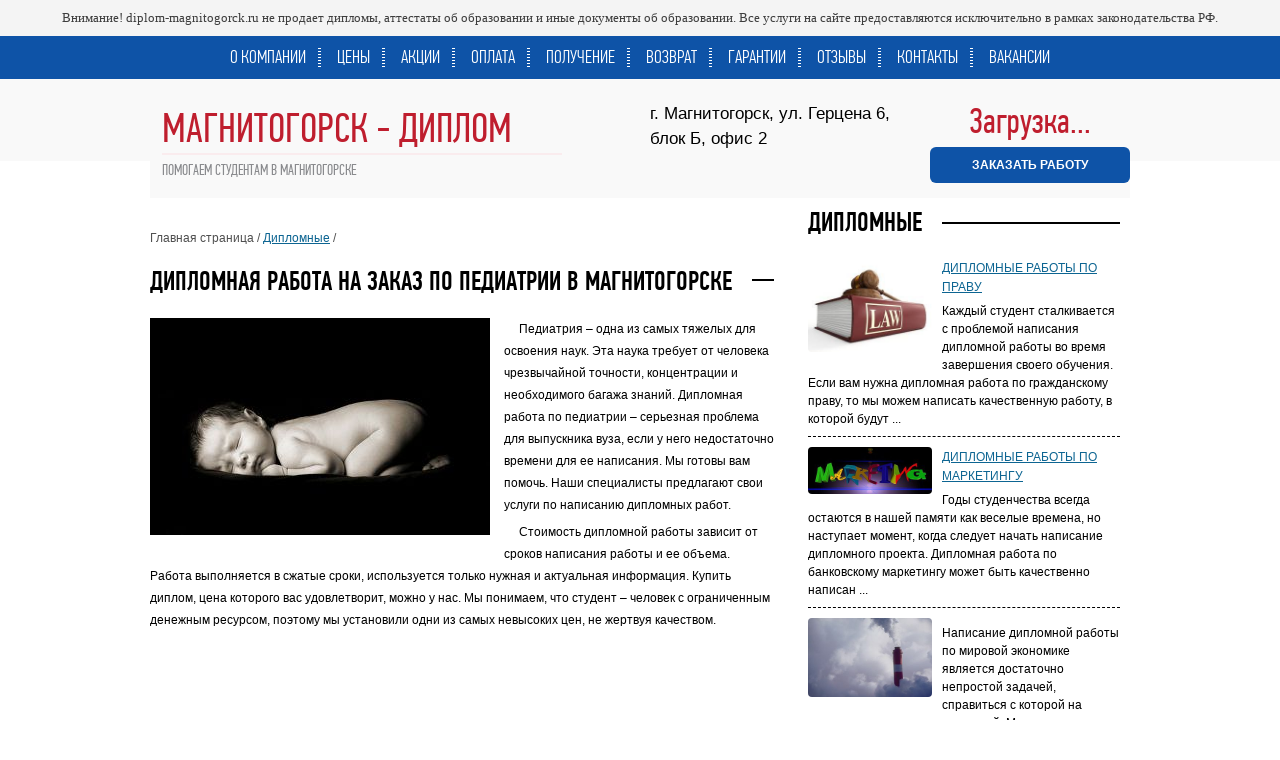

--- FILE ---
content_type: text/html; charset=UTF-8
request_url: https://diplom-magnitogorck.ru/diplomnye-magnitogorsk/pediatrija-magnitogorsk.html
body_size: 9452
content:
<!DOCTYPE html>

<html>

<head>

	<meta charset="utf-8">

<title>Заказать дипломную работу по педиатрии в Магнитогорске. Купить недорого на заказ</title>
<meta name='description' content='Поможем написать дипломную работу педиатрии в Магнитогорске. быстро и качественно. Низкие цены на услуги. Для оформления заказа просто заполните заявку на сайте.'>



<link href="/template/img/icon/diplom-magnitogorck.ru/fav.ico" rel="shortcut icon" type="image/x-icon">

<link href="/template/css/style.css" rel="stylesheet">
<link href="/template/css/replace-tags/diplom-magnitogorck.ru.css" rel="stylesheet">

<meta name='yandex-verification' content='62755a72abdb7b11' />

<!-- Скрипты -->
	<script src="/template/js/jquery-1.9.0.js" type="text/javascript"></script>

<script type='text/javascript' src='/template/js/jquery.simplemodal.js'></script>
<script type='text/javascript' src='/template/js/basic.js'></script>

	<script src="/template/js/jquery.tooltip.js" type="text/javascript"></script>

<script type="text/javascript">
$(function() {
$('.services-map a').tooltip({
	track: true,
	delay: 0,
	showURL: false,
	fade: 100
});
});
</script>

<script type="text/javascript">
jQuery(document).ready(function ($) {
			function l_tooltip(target_items, name) {
				$(target_items).each(function (i) {        
					$("body").append("<div class='" + name + "' id='" + name + i + "'><p>" + $(this).attr('title') + "</p></div>");        
					var tooltip = $("#" + name + i);        
					if ($(this).attr("title") != "" && $(this).attr("title") != "undefined") {        
						$(this).removeAttr("title").mouseover(function () {                
							tooltip.css({
								opacity: 0.9,
								display: "none"
							}).fadeIn(30);        
						}).mousemove(function (kmouse) {                
							tooltip.css({
								left: kmouse.pageX + 5,
								top: kmouse.pageY + 5
							});        
						}).mouseout(function () {                
							tooltip.fadeOut(10);        
						});        
					}    
				});
			}
			l_tooltip(".big-map a","tooltip");
		});
</script>

	<script src="/template/js/jquery.als-1.7.min.js" type="text/javascript"></script>

<script type="text/javascript">
$(document).ready(function() 
{
	$("#lista1").als({
		visible_items: 1,
		scrolling_items: 1,
		orientation: "horizontal",
		circular: "yes",
		autoscroll: "yes",
		interval: 5000,
		speed: 1000,
		easing: "linear",
		direction: "right",
		start_from: 0
	});
});

$(document).ready(function() 
{
	$("#lista2").als({
		visible_items: 1,
		scrolling_items: 1,
		orientation: "horizontal",
		circular: "yes",
		autoscroll: "yes",
		interval: 5000,
		speed: 1000,
		easing: "linear",
		direction: "right",
		start_from: 0
	});
});
$(document).ready(function() 
{
	$("#lista3").als({
		visible_items: 1,
		scrolling_items: 1,
		orientation: "horizontal",
		circular: "yes",
		autoscroll: "yes",
		interval: 5000,
		speed: 1000,
		easing: "linear",
		direction: "right",
		start_from: 0
	});
});
$(document).ready(function() 
{
	$("#lista4").als({
		visible_items: 3,
		scrolling_items: 1,
		orientation: "horizontal",
		circular: "yes",
		autoscroll: "yes",
		interval: 5000,
		speed: 1000,
		easing: "linear",
		direction: "right",
		start_from: 0
	});
});
</script>

<script type="text/javascript">
/*
 * jQuery Shorten plugin 1.0.0
 *
 * Copyright (c) 2013 Viral Patel
 * http://viralpatel.net
 *
 * Dual licensed under the MIT license:
 *   http://www.opensource.org/licenses/mit-license.php
 */

 (function($) {
	$.fn.shorten = function (settings) {
	
		var config = {
			showChars: 1000,
			ellipsesText: "...",
			moreText: "more",
			lessText: "less"
		};

		if (settings) {
			$.extend(config, settings);
		}
		
		$(document).off("click", '.morelink');
		
		$(document).on({click: function () {

				var $this = $(this);
				if ($this.hasClass('less')) {
					$this.removeClass('less');
					$this.html(config.moreText);
				} else {
					$this.addClass('less');
					$this.html(config.lessText);
				}
				$this.parent().prev().toggle();
				$this.prev().toggle();
				return false;
			}
		}, '.morelink');

		return this.each(function () {
			var $this = $(this);
			if($this.hasClass("shortened")) return;
			
			$this.addClass("shortened");
			var content = $this.html();
			if (content.length > config.showChars) {
				var c = content.substr(0, config.showChars);
				var h = content.substr(config.showChars, content.length - config.showChars);
				var html = c + '<span class="moreellipses">' + config.ellipsesText + ' </span><span class="morecontent"><span>' + h + '</span> <a href="#" class="morelink">' + config.moreText + '</a></span>';
				$this.html(html);
				$(".morecontent span").hide();
			}
		});
		
	};

 })(jQuery);

$(document).ready(function() {
	var showChar = 1010;
	var ellipsestext = "...";
	var moretext = "Подробнее";
	var lesstext = "Уменьшить текст";
	$('.more2').each(function() {
		var content = $(this).html();

		if(content.length > showChar) {

			var c = content.substr(0, showChar);
			var h = content.substr(showChar-1, content.length - showChar);

			var html = c + '<span class="moreellipses">' + ellipsestext+ '&nbsp;</span><span class="morecontent"><span>' + h + '</span>&nbsp;&nbsp;<a href="" class="morelink">' + moretext + '</a></span>';

			$(this).html(html);
		}

	});

	$(".morelink").click(function(){
		if($(this).hasClass("less")) {
			$(this).removeClass("less");
			$(this).html(moretext);
		} else {
			$(this).addClass("less");
			$(this).html(lesstext);
		}
		$(this).parent().prev().toggle();
		$(this).prev().toggle();
		return false;
	});
});
</script>

<style type="text/css">
a.morelink {
	text-decoration:none !important;
	outline: none !important;
}
.morecontent span {
	display: none;
}
img.imgIn{
display:inline-block;
padding:0 10px 10px 0;
float:left;
}
.pIn{
display:inline-block;
width:100%;
}
strong.pIn{
font-size:22px;
}
p.pIn{
font-weight:bold;
}
</style>

<script type="text/javascript" src="/template/js/lightbox/jquery.lightbox-0.5.js"></script>
<link rel="stylesheet" type="text/css" href="/template/js/lightbox/jquery.lightbox-0.5.css" media="screen">

<script type="text/javascript">
    $(function() {
        $('#gallery a').lightBox();
    });
</script>








<style type="text/css">
.box-index-img{
	display:inline-block;
	width:100%;
	margin-bottom:10px;
}
img.img-index{
	display:inline-block;
	float:left;
	margin:0 10px 10px 0;
}
</style>




<!-- noindex --><script type='text/javascript'>
	(function(){ var widget_id = 'O5fvnzEDzG';var d=document;var w=window;function l(){var s = document.createElement('script'); s.type = 'text/javascript'; s.async = true;s.src = '//code.jivosite.com/script/widget/'+widget_id; var ss = document.getElementsByTagName('script')[0]; ss.parentNode.insertBefore(s, ss);}if(d.readyState=='complete'){l();}else{if(w.attachEvent){w.attachEvent('onload',l);}else{w.addEventListener('load',l,false);}}})();
	</script>
<!-- {/literal} END JIVOSITE CODE --><!-- /noindex -->

<!-- Yandex.Metrika counter -->
<script type="text/javascript" >
   (function(m,e,t,r,i,k,a){m[i]=m[i]||function(){(m[i].a=m[i].a||[]).push(arguments)};
   m[i].l=1*new Date();k=e.createElement(t),a=e.getElementsByTagName(t)[0],k.async=1,k.src=r,a.parentNode.insertBefore(k,a)})
   (window, document, "script", "https://mc.yandex.ru/metrika/tag.js", "ym");

   ym(56608129, "init", {
        clickmap:true,
        trackLinks:true,
        accurateTrackBounce:true,
        webvisor:true
   });
</script>
<noscript><div><img src="https://mc.yandex.ru/watch/56608129" style="position:absolute; left:-9999px;" alt="" /></div></noscript>
<!-- /Yandex.Metrika counter -->

<link rel="stylesheet" href="/template/css/style-n2.css">


<style type="text/css">
.centerT{
	display: inline-block;
	width: 100%;
	text-align: center;
	margin: 0 0 10px 0;
}
.centerT a {
    display: inline-block;
    cursor: pointer;
    color: #fff;
    padding: 5px 15px;
    text-decoration: none;
    background: #0D58A6;
    font-size: 19px;
    margin: 10px 0 0 0;
}
</style>
<link rel="stylesheet" href="/assets/components/ajaxform/css/default.css" type="text/css" />
</head>

<body><!--noindex--><div style="text-align: center !important; background: #F4F4F4 !important; color: #3D3D3D !important; margin: 0 0 0 0 !important; padding: 10px 18px !important; font-size: 13px !important; font-family: Tahoma !important;">Внимание! diplom-magnitogorck.ru не продает дипломы, аттестаты об образовании и иные документы об образовании. Все услуги на сайте предоставляются исключительно в рамках законодательства РФ.</div><!--/noindex-->
<style type='text/css'>
.box24n{
    display: block;
    width: 90%;
padding:0 5%;
/*    height: 43px; */
    background: #0E53A7;
    text-align: center;
}
.box24n ul{
    display: inline-block;
    list-style: none;
    margin: 0;
    padding: 0 0 0 0;
}
.box24n ul li:first-child{
    padding: 0 15px 0 0;
}
.box24n ul li:last-child {
    padding: 0 0 0 12px;
    background: none;
}
.box24n ul li{
    display: inline-block;

    padding: 0 15px 0 12px;
    background: url(/template/img/line-nav.png) right center no-repeat;
}
.box24n ul li a{
    color: #fff;
    cursor: pointer;
    text-decoration: none;
    text-transform: uppercase;
    line-height: 43px;
    font-family: pf_din_text_comp_prolight, Arial, Helvetica, sans-serif;
    font-size: 19px;
}
</style>

<div class='box24n'>
<ul>
<li><a href='/o-kompanii/'>О КОМПАНИИ</a></li>
<li><a href='/prajs-list.html'>ЦЕНЫ</a></li>
<li><a href='/skidki-i-aktsii/'>АКЦИИ</a></li>
<li><a href='/sposoby-oplaty.html'>ОПЛАТА</a></li>
<li><a href='/poluchenie-raboty/'>ПОЛУЧЕНИЕ</a></li>
<li><a href='/vozvrat/'>ВОЗВРАТ</a></li>
<li><a href='/garantii-kompanii/'>ГАРАНТИИ</a></li>
<li><a href='/otzyvy/'>ОТЗЫВЫ</a></li>
<li><a href='/kontakty.html'>КОНТАКТЫ</a></li>
<li><a href='/forma-avtoram.html'>ВАКАНСИИ</a></li>
</ul>
</div>

<section id='blow' class='bloomer'>
<section id='blue' class='blowhole'>


<!-- аналитика -->


<span id='beauty'>


<span class='bearing'>
			<a href="/">
<figcaption id='basting' class='basis'>

МАГНИТОГОРСК - ДИПЛОМ

<p style='display:block;'>Помогаем студентам в Магнитогорске</p>
</figcaption>
			</a>
</span>


<!-- noindex --><div class='addressHeader'>

г. Магнитогорск, ул. Герцена 6, блок Б, офис 2

</div><!-- /noindex -->


<section id='base' class='barge'>
			<!-- noindex -->
				<p style='float:left; height:40px;' class='imgNo'>
<style type='text/css'>
.imgNo .contact-link {
    all: revert !important;

    color: revert !important;
    text-decoration: revert !important;
    cursor: revert !important;

    display: inline !important;
    font: revert !important;
    background: none !important;
background-color: revert !important;
    border: none !important;
    padding: 0 !important;
    margin: 0 !important;
}
</style>
<span data-contact='tel_1'>Загрузка...</span>
</p>	
				<a style="float:left;" class='basic2' href='/forma-zakaza.html'>ЗАКАЗАТЬ РАБОТУ</a>
			<!-- /noindex -->
</section>

<!-- noindex -->
<div id="basic-modal-content2">
<div class="form-big">
	<h3><span>Обратный звонок</span></h3>

	<form class="ajax_form" action="diplomnye-magnitogorsk/pediatrija-magnitogorsk.html" method="post" enctype="multipart/form-data">
<input type="hidden" name="numid" value="2360" />
<input type='hidden' name='linkPage' value='http://diplom-magnitogorck.ru/diplomnye-magnitogorsk/pediatrija-magnitogorsk.html'>
<input type='hidden' name='email' value='admin@diplom-magnitogorck.ru'>

		<p class="text-f"><span style="color: #464141; font-size: 15px; display: inline-block; margin-bottom: 6px;">Ваше имя:</span> <input type="text" name="fio"></p>
		<p class="text-f"><span style="color: #464141; font-size: 15px; display: inline-block; margin-bottom: 6px;">Ваш номер телефона:</span> <input type="text" name="phone"></p>

<div class="form-item">
  <div class="g-recaptcha" data-sitekey="6LfRC00UAAAAAL1QW9CgfNUlN_IQZHuCoWCF-tWw"></div>
<script type="text/javascript" src="https://www.google.com/recaptcha/api.js?hl=ru"></script>
  
</div>

		<p class="submit-f"><input type="submit" name="submit-1" value="Отправить"></p>
	
	<input type="hidden" name="af_action" value="149888ba0d18ff791b883fbb5a72d2f3" />
</form>
</div>
</div>
<!-- /noindex -->



<!-- noindex -->
<div id="basic-modal-content">

</div>
<!-- /noindex -->

</span>



	<aside>

<section class='services-1t'>
	<h3><span>Дипломные</span></h3><article><img src='https://diplom-magnitogorck.ru/template/img/photo/work-photo/pravo-200/work-photo-1.jpg' alt='Право'><a href='https://diplom-magnitogorck.ru/diplomnye-magnitogorsk/pravo-magnitogorsk.html'>Дипломные работы по праву</a>
			<p>Каждый студент сталкивается с проблемой написания дипломной работы во время завершения своего обучения. Если вам нужна дипломная работа по гражданскому праву, то мы можем написать качественную работу, в которой будут ...</p>
		</article><article><img src='https://diplom-magnitogorck.ru/template/img/photo/work-photo/marketing-150/work-photo-1.jpg' alt='Маркетинг'><a href='https://diplom-magnitogorck.ru/diplomnye-magnitogorsk/marketing-magnitogorsk.html'>Дипломные работы по маркетингу</a>
			<p>Годы студенчества всегда остаются в нашей памяти как веселые времена, но наступает момент, когда следует начать написание дипломного проекта. Дипломная работа по банковскому маркетингу может быть качественно написан ...</p>
		</article><article><img src='https://diplom-magnitogorck.ru/template/img/photo/work-photo/jekologija-150/work-photo-1.jpg' alt='Экология'><a href='https://diplom-magnitogorck.ru/diplomnye-magnitogorsk/jekologija-magnitogorsk.html'></a>
			<p>Написание дипломной работы по мировой экономике является достаточно непростой задачей, справиться с которой на отлично может далеко не каждый. Мы предлагаем услуги наших специалистов в решении этой проблемы. Вся рабо ...</p>
		</article><article><img src='https://diplom-magnitogorck.ru/template/img/photo/work-photo/buhgalterskij-uchet-100/work-photo-1.jpg' alt='Бухгалтерский учет'><a href='https://diplom-magnitogorck.ru/diplomnye-magnitogorsk/buhgalterskij-uchet-magnitogorsk.html'>Дипломные работы по бухгалтерскому учету</a>
			<p>Дипломная работа по организации бухгалтерского учета является трудной задачей, однако она под силу нашим сотрудникам-профессионалам в области бухгалтерского дела, имеющих за плечами огромный опыт работы в этой сфере ...</p>
		</article><article><img src='https://diplom-magnitogorck.ru/template/img/photo/work-photo/nalogi-100/work-photo-1.jpg' alt='Налоги'><a href='https://diplom-magnitogorck.ru/diplomnye-magnitogorsk/nalogi-magnitogorsk.html'>Дипломные работы по налогам</a>
			<p>Каждый студент в своей жизни сталкивается с моментом написания дипломной работы, от которой зависит успешное окончание вуза. Диплом по налогообложению предприятия написать сложно. Наш ресурс поможет вам справиться с  ...</p>
		</article><article><img src='https://diplom-magnitogorck.ru/template/img/photo/work-photo/informatika-150/work-photo-1.jpg' alt='Информатика'><a href='https://diplom-magnitogorck.ru/diplomnye-magnitogorsk/informatika-magnitogorsk.html'>Дипломные работы по информатике</a>
			<p>Диплом по прикладной информатике в экономике – достаточно серьезная проблема для студента, который не полностью разбирается в данной теме. Однако наши специалисты днем и ночью готовы помогать таким, как вы. Наши сотру ...</p>
		</article><article><img src='https://diplom-magnitogorck.ru/template/img/photo/work-photo/finansy-100/work-photo-1.jpg' alt='Финансы'><a href='https://diplom-magnitogorck.ru/diplomnye-magnitogorsk/finansy-magnitogorsk.html'>Дипломные работы по управлению финансами</a>
			<p>Дипломная работа по управлению финансами является достаточно сложной, так как требует определенного запаса знаний в этой области. Наши специалисты готовы помочь вам в написании этого сложного проекта.

Мы гарантируе ...</p>
		</article><article><img src='https://diplom-magnitogorck.ru/template/img/photo/work-photo/istorija-rossii-150/work-photo-1.jpg' alt='История России'><a href='https://diplom-magnitogorck.ru/diplomnye-magnitogorsk/istorija-rossii-magnitogorsk.html'>Дипломные работы по истории России</a>
			<p> ...</p>
		</article><article><img src='https://diplom-magnitogorck.ru/template/img/photo/work-photo/audit-50/work-photo-1.jpg' alt='Аудит'><a href='https://diplom-magnitogorck.ru/diplomnye-magnitogorsk/audit-magnitogorsk.html'>Дипломная работа по аудиту</a>
			<p> ...</p>
		</article><article><img src='https://diplom-magnitogorck.ru/template/img/photo/work-photo/pedagogika-i-psihologija-150/work-photo-1.jpg' alt='Педагогика и психология'><a href='https://diplom-magnitogorck.ru/diplomnye-magnitogorsk/pedagogika-i-psihologija-magnitogorsk.html'>Дипломные по психологии и педагогике</a>
			<p> ...</p>
		</article><article><img src='https://diplom-magnitogorck.ru/template/img/photo/work-photo/menedzhment-150/work-photo-1.jpg' alt='Менеджмент'><a href='https://diplom-magnitogorck.ru/diplomnye-magnitogorsk/menedzhment-magnitogorsk.html'>Дипломные работы и проекты по менеджменту</a>
			<p>Одной из самых востребованных профессий в Магнитогорске является профессия менеджера. Соответственно, множество выпускников вузов сталкивается с проблемой написания дипломной работы по организации менеджмента. Наш ...</p>
		</article><article><img src='https://diplom-magnitogorck.ru/template/img/photo/work-photo/upravlenie-personalom-50/work-photo-1.jpg' alt='Управление персоналом'><a href='https://diplom-magnitogorck.ru/diplomnye-magnitogorsk/upravlenie-personalom-magnitogorsk.html'>Дипломные работы по управлению персоналом</a>
			<p>Управление персоналом – достаточно сложная работа. Чтобы закалить студентов, высшее руководство вузов решает задать написание диплома по совершенствованию системы управления персоналом. Такой проект требует немало ...</p>
		</article><article><img src='https://diplom-magnitogorck.ru/template/img/photo/work-photo/himija-200/work-photo-1.jpg' alt='Химия'><a href='https://diplom-magnitogorck.ru/diplomnye-magnitogorsk/himija-magnitogorsk.html'>Дипломные работы по химии</a>
			<p> ...</p>
		</article><article><img src='https://diplom-magnitogorck.ru/template/img/photo/work-photo/arhitektura-100/work-photo-1.jpg' alt='Архитектура'><a href='https://diplom-magnitogorck.ru/diplomnye-magnitogorsk/arhitektura-magnitogorsk.html'>Лучшие дипломные работы по архитектуре</a>
			<p>Дипломные работы по архитектуре всегда являются достаточно серьезной проблемой для выпускников вузов. Такие проекты всегда требовали выдержки, терпения, творческого начала и большого багажа знаний. Наши специалисты  ...</p>
		</article><article><img src='https://diplom-magnitogorck.ru/template/img/photo/work-photo/jurisprudencija-50/work-photo-1.jpg' alt='Юриспруденция'><a href='https://diplom-magnitogorck.ru/diplomnye-magnitogorsk/jurisprudencija-magnitogorsk.html'>Дипломные работы по юриспруденции </a>
			<p>Вы учитесь в престижном юридическом вузе? Вы – студент 5 курса? Вам нужно писать диплом по достаточно сложной теме? Мы поможем вам! Наши специалисты предоставят вам всестороннюю помощь в этом вопросе. Цена дипломной раб ...</p>
		</article><article><img src='https://diplom-magnitogorck.ru/template/img/photo/work-photo/fizika-100/work-photo-1.jpg' alt='Физика'><a href='https://diplom-magnitogorck.ru/diplomnye-magnitogorsk/fizika-magnitogorsk.html'>Дипломные работы по физике</a>
			<p>Все знают, что физика – царица наук. Люди, которые тоже занимаются этой наукой, являются тоже очень выдающимися личностями. Не каждый человек способен написать дипломную работу по физике.

Наш ресурс готов помочь в реш ...</p>
		</article><article><img src='https://diplom-magnitogorck.ru/template/img/photo/work-photo/metrologija-100/work-photo-1.jpg' alt='Метрология'><a href='https://diplom-magnitogorck.ru/diplomnye-magnitogorsk/metrologija-magnitogorsk.html'>Дипломные работы по метрологии</a>
			<p>Вы один из тех людей, которые занимаются наукой об измерениях, методах и средствах обеспечения некой точности? У вас нет достаточного количества времени, чтобы написать качественную дипломную работу по метрологии? Тог ...</p>
		</article><article><img src='https://diplom-magnitogorck.ru/template/img/photo/work-photo/mikrobiologija-50/work-photo-1.jpg' alt='Микробиология'><a href='https://diplom-magnitogorck.ru/diplomnye-magnitogorsk/mikrobiologija-magnitogorsk.html'>Дипломные работы по микробиологии</a>
			<p>Вам досталась сложная тема по такому отделу биологии, как микробиология, но вы не совсем в ней разбираетесь или просто не можете уделить достаточно внимания вашему проекту? Тогда наши специалисты готовы помочь вам в на ...</p>
		</article><article><img src='https://diplom-magnitogorck.ru/template/img/photo/work-photo/programmirovanie-100/work-photo-1.jpg' alt='Программирование'><a href='https://diplom-magnitogorck.ru/diplomnye-magnitogorsk/programmirovanie-magnitogorsk.html'>Дипломные работы и проекты по программированию</a>
			<p> ...</p>
		</article><article><img src='https://diplom-magnitogorck.ru/template/img/photo/work-photo/jelektrotehnika-100/work-photo-1.jpg' alt='Электротехника'><a href='https://diplom-magnitogorck.ru/diplomnye-magnitogorsk/jelektrotehnika-magnitogorsk.html'>Дипломные работы по электротехнике</a>
			<p> ...</p>
		</article><article><img src='https://diplom-magnitogorck.ru/template/img/photo/work-photo/mashinostroenie-100/work-photo-1.jpg' alt='Машиностроение'><a href='https://diplom-magnitogorck.ru/diplomnye-magnitogorsk/mashinostroenie-magnitogorsk.html'>Дипломные работы по машиностроению</a>
			<p>Наступил момент написания дипломной работы по технологии машиностроения, однако у вас нет ни сил, ни времени, ни желания? Не беда, мы готовы вас выручить. Наши сотрудники – специалисты в этой области науки – предлагают  ...</p>
		</article><article><img src='https://diplom-magnitogorck.ru/template/img/photo/work-photo/mba-50/work-photo-1.jpg' alt='MBA'><a href='https://diplom-magnitogorck.ru/diplomnye-magnitogorsk/mba-magnitogorsk.html'>Дипломные работы MBA на заказ</a>
			<p> ...</p>
		</article></section>

	</aside>

	<div class='wrap-text'>

<div class='nav-page'>Главная страница / <a href='diplomnye-magnitogorsk/'>Дипломные</a> / </div>


<div id='bonnet' class='bone'>


<h1><span>Дипломная работа на заказ по педиатрии в Магнитогорске</span></h1>











<img src="https://diplom-magnitogorck.ru/template/img/photo/work-photo/pediatrija-50/work-photo-1.jpg" alt="Дипломные работы по педиатрии">

<p>Педиатрия – одна из самых тяжелых для освоения наук. Эта наука требует от человека чрезвычайной точности, концентрации и необходимого багажа знаний. Дипломная работа по педиатрии – серьезная проблема для выпускника вуза, если у него недостаточно времени для ее написания. Мы готовы вам помочь. Наши специалисты предлагают свои услуги по написанию дипломных работ.</p>

<p>Стоимость дипломной работы зависит от сроков написания работы и ее объема. Работа выполняется в сжатые сроки, используется только нужная и актуальная информация. Купить диплом, цена которого вас удовлетворит, можно у нас. Мы понимаем, что студент – человек с ограниченным денежным ресурсом, поэтому мы установили одни из самых невысоких цен, не жертвуя качеством.</p>












<!-- /[/[!link-site? &domen=`diplom-magnitogorck.ru` &pagetitle=`Педиатрия` &parent=`1844`/]/] -->
</div>
	</div>

</section>
</section>

<style type='text/css'>
.box24n2{
    display: block;
    width: 90%;
padding:0 5%;
/*    height: 43px; */
    background: #FF5C00;
    text-align: center;
margin-top:20px;
}
.box24n2 ul{
    display: inline-block;
    list-style: none;
    margin: 0;
    padding: 0 0 0 0;
}
.box24n2 ul li:first-child{
    padding: 0 15px 0 0;
}
.box24n2 ul li:last-child {
    padding: 0 0 0 12px;
    background: none;
}
.box24n2 ul li{
    display: inline-block;

    padding: 0 15px 0 12px;
    background: url(/template/img/line-nav.png) right center no-repeat;
}
.box24n2 ul li a{
    color: #fff;
    cursor: pointer;
    text-decoration: none;
    text-transform: uppercase;
    line-height: 43px;
    font-family: pf_din_text_comp_prolight, Arial, Helvetica, sans-serif;
    font-size: 19px;
}
</style>

<div class='box24n2'>
<ul>
<li><a href='/o-kompanii/'>О КОМПАНИИ</a></li>
<li><a href='/prajs-list.html'>ЦЕНЫ</a></li>
<li><a href='/skidki-i-aktsii/'>АКЦИИ</a></li>
<li><a href='/sposoby-oplaty.html'>ОПЛАТА</a></li>
<li><a href='/poluchenie-raboty/'>ПОЛУЧЕНИЕ</a></li>
<li><a href='/vozvrat/'>ВОЗВРАТ</a></li>
<li><a href='/garantii-kompanii/'>ГАРАНТИИ</a></li>
<li><a href='/otzyvy/'>ОТЗЫВЫ</a></li>
<li><a href='/kontakty.html'>КОНТАКТЫ</a></li>
<li><a href='/forma-avtoram.html'>ВАКАНСИИ</a></li>
</ul>
</div>

<style type='text/css'>
.fJ0{
    width: 100%;
    display:inline-block;
    margin: 0  0 20px 0;
}
.fJ0 div:nth-of-type(1){
    display:inline-block;
    width: 780px;
    float: left;
}
.fJ0 div:nth-of-type(2){
    display:inline-block;
    width: 200px;
}
.fJ0 div:nth-of-type(1) div{
    display:inline-block;
    width: 33%;
    float: left;
}
.fJ0 div div p{
    display:inline-block;
    width: 100%;
}
.fJ0 div div p a{
color: #fff;
text-transform: uppercase;
}
</style><div style='overflow: hidden;' class='footerJ'>
<div class='footerJb'>

<div class='fJ0'>
	<div>
		<p class='fPs'><span>ИНФОРМАЦИЯ ДЛЯ КЛИЕНТОВ И ПАРТНЕРОВ СЕРВИСА</span></p>
		<div>
			<p><a href='/kalkulyator/'>Калькулятор стоимости</a></p>
			<p><a href='/protsess-zakaza/'>Процесс заказа услуги</a></p>
			<p><a href='/avtory-kompanii/'>Авторы компании</a></p>
			<p><a href='/menedzhery-firmy/'>Менеджеры фирмы</a></p>
		</div>
		<div>
			<p><a href='/sotrudnichestvo/'>Сотрудничество</a></p>
			<p><a href='/obratnaya-svyaz/'>Обратная связь</a></p>
			<p><a href='/vopros-otvet/'>Вопрос - ответ</a></p>
			<p><a href='/novosti/'>Наши новости</a></p>
		</div>
		<div>
			<p><a href='/obrazets-dogovor/'>Образец договора</a></p>
			<p><a href='/primery-raboty/'>Примеры работ</a></p>
			<p><a href='/lenta-zakazov/'>Лента заказов</a></p>
			<p><a href='/karta-sajta/'>Карта сайта</a></p>
		</div>
	</div>
	<div>
		<p class='fPs'><span>ПОПУЛЯРНЫЕ УСЛУГИ</span></p>
		<div>
			<p><a href='/diplomnye-magnitogorsk/'>Дипломная работа</a></p>
			<p><a href='/kursovye-magnitogorsk/'>Курсовая работа</a></p>
			<p><a href='/kontrolnye-magnitogorsk/'>Контрольная работа</a></p>
			<p><a href='/referaty-magnitogorsk/'>Написание реферата</a></p>
		</div>
	</div>
</div>

	<div class='fJ1'>
<p class='fPs'><span>МАГНИТОГОРСК - ДИПЛОМ</span></p>

<p>Помощь студентам обучающимся в Магнитогорске.</p><p>Квалифицированные исполнители (преподаватели ВУЗов и ССУЗов).</p><p>Студенческие задания выполняются вовремя и с учетом методических указаний.</p><p>Гарантируем низкие цены и высокое качество услуг.</p>
	</div>

	<div class='fJ2'>
<p class='fPs'><span>КОНТАКТЫ</span></p>
<p>Название: ООО 'Магнитогорск-Диплом'</p>
<p>Адрес: г. Магнитогорск, ул. Герцена 6, блок Б, офис 2</p>
<p>Телефон: <span data-contact='tel_1'>Загрузка...</span></p>
<p>Email: <span data-contact='email'>Загрузка...</span></p>
<p>График работы: Пн-Пт: 09:00 - 19:05</p>
	</div>

	<div class='fJ3'>
<p class='fPs'><span>СОЦИАЛЬНЫЕ СЕТИ:</span></p>
<ul class='snJ'>
	<li><a href='#'><img src='/template/img/social-networks/icon-1.png'></a></li>
	<li><a href='#'><img src='/template/img/social-networks/icon-2.png'></a></li>
	<li><a href='#'><img src='/template/img/social-networks/icon-3.png'></a></li>
	<li><a href='#'><img src='/template/img/social-networks/icon-4.png'></a></li>
	<li><a href='#'><img src='/template/img/social-networks/icon-5.png'></a></li>
	<li><a href='#'><img src='/template/img/social-networks/icon-6.png'></a></li>
</ul>
<div id='basic-modal2'><a class='basic2 fJ3a'>ОБРАТНЫЙ ЗВОНОК</a></div>

<p class='fJ3n'><span data-contact='tel_1'>Загрузка...</span></p>
	</div>
</div>
</div>
<div class='footerJ2'>
<div>

<a href='/politika-konfidentsialnosti.html'>Политика конфиденциальности</a>
	<a href='/dogovor-publichnoj-oferty.html'>Договор публичной оферты</a>

	<p>Авторские права 2002-2026 diplom-magnitogorck.ru</p>
</div>
</div>

<!-- noindex --><script type='text/javascript'>
	(function(){ var widget_id = 'O5fvnzEDzG';var d=document;var w=window;function l(){var s = document.createElement('script'); s.type = 'text/javascript'; s.async = true;s.src = '//code.jivosite.com/script/widget/'+widget_id; var ss = document.getElementsByTagName('script')[0]; ss.parentNode.insertBefore(s, ss);}if(d.readyState=='complete'){l();}else{if(w.attachEvent){w.attachEvent('onload',l);}else{w.addEventListener('load',l,false);}}})();
	</script>
<!-- {/literal} END JIVOSITE CODE --><!-- /noindex -->



<!-- noindex -->
<div id="basic-modal-content2">
<div class="form-big">
	<h3><span>Обратный звонок</span></h3>

	<form class="ajax_form" action="diplomnye-magnitogorsk/pediatrija-magnitogorsk.html" method="post" enctype="multipart/form-data">
<input type="hidden" name="numid" value="6132" />
<input type='hidden' name='linkPage' value='http://diplom-magnitogorck.ru/diplomnye-magnitogorsk/pediatrija-magnitogorsk.html'>
<input type='hidden' name='email' value='admin@diplom-magnitogorck.ru'>

		<p class="text-f"><span style="color: #464141; font-size: 15px; display: inline-block; margin-bottom: 6px;">Ваше имя:</span> <input type="text" name="fio"></p>
		<p class="text-f"><span style="color: #464141; font-size: 15px; display: inline-block; margin-bottom: 6px;">Ваш номер телефона:</span> <input type="text" name="phone"></p>

<div class="form-item">
  <div class="g-recaptcha" data-sitekey="6LfRC00UAAAAAL1QW9CgfNUlN_IQZHuCoWCF-tWw"></div>
<script type="text/javascript" src="https://www.google.com/recaptcha/api.js?hl=ru"></script>
  
</div>

		<p class="submit-f"><input type="submit" name="submit-1" value="Отправить"></p>
	
	<input type="hidden" name="af_action" value="149888ba0d18ff791b883fbb5a72d2f3" />
</form>
</div>
</div>
<!-- /noindex -->


<style type="text/css">
.footerJ {
    background: #0E53A7 !important;
}
a.fJ3a{
    background: #FF5C00 !important;
}
p.b12n-1pt2{
    background: #0E53A7 !important;
}
.faktyK div p {
    border: 2px #0E53A7 solid !important;
}
.allBn2nt a {
    background: #0E53A7 !important;
}
</style>

















<script src="https://diplom-32.ru/my_scripts/js/contacts_utf8.js"></script>

<script type="text/javascript" src="/assets/components/ajaxform/js/default.js"></script>
<script type="text/javascript">AjaxForm.initialize({"assetsUrl":"\/assets\/components\/ajaxform\/","actionUrl":"\/assets\/components\/ajaxform\/action.php","closeMessage":"\u0437\u0430\u043a\u0440\u044b\u0442\u044c \u0432\u0441\u0435","formSelector":"form.ajax_form","pageId":1860});</script>
</body>

</html>

--- FILE ---
content_type: text/html; charset=utf-8
request_url: https://www.google.com/recaptcha/api2/anchor?ar=1&k=6LfRC00UAAAAAL1QW9CgfNUlN_IQZHuCoWCF-tWw&co=aHR0cHM6Ly9kaXBsb20tbWFnbml0b2dvcmNrLnJ1OjQ0Mw..&hl=ru&v=PoyoqOPhxBO7pBk68S4YbpHZ&size=normal&anchor-ms=20000&execute-ms=30000&cb=jkjw6s44wnpo
body_size: 49617
content:
<!DOCTYPE HTML><html dir="ltr" lang="ru"><head><meta http-equiv="Content-Type" content="text/html; charset=UTF-8">
<meta http-equiv="X-UA-Compatible" content="IE=edge">
<title>reCAPTCHA</title>
<style type="text/css">
/* cyrillic-ext */
@font-face {
  font-family: 'Roboto';
  font-style: normal;
  font-weight: 400;
  font-stretch: 100%;
  src: url(//fonts.gstatic.com/s/roboto/v48/KFO7CnqEu92Fr1ME7kSn66aGLdTylUAMa3GUBHMdazTgWw.woff2) format('woff2');
  unicode-range: U+0460-052F, U+1C80-1C8A, U+20B4, U+2DE0-2DFF, U+A640-A69F, U+FE2E-FE2F;
}
/* cyrillic */
@font-face {
  font-family: 'Roboto';
  font-style: normal;
  font-weight: 400;
  font-stretch: 100%;
  src: url(//fonts.gstatic.com/s/roboto/v48/KFO7CnqEu92Fr1ME7kSn66aGLdTylUAMa3iUBHMdazTgWw.woff2) format('woff2');
  unicode-range: U+0301, U+0400-045F, U+0490-0491, U+04B0-04B1, U+2116;
}
/* greek-ext */
@font-face {
  font-family: 'Roboto';
  font-style: normal;
  font-weight: 400;
  font-stretch: 100%;
  src: url(//fonts.gstatic.com/s/roboto/v48/KFO7CnqEu92Fr1ME7kSn66aGLdTylUAMa3CUBHMdazTgWw.woff2) format('woff2');
  unicode-range: U+1F00-1FFF;
}
/* greek */
@font-face {
  font-family: 'Roboto';
  font-style: normal;
  font-weight: 400;
  font-stretch: 100%;
  src: url(//fonts.gstatic.com/s/roboto/v48/KFO7CnqEu92Fr1ME7kSn66aGLdTylUAMa3-UBHMdazTgWw.woff2) format('woff2');
  unicode-range: U+0370-0377, U+037A-037F, U+0384-038A, U+038C, U+038E-03A1, U+03A3-03FF;
}
/* math */
@font-face {
  font-family: 'Roboto';
  font-style: normal;
  font-weight: 400;
  font-stretch: 100%;
  src: url(//fonts.gstatic.com/s/roboto/v48/KFO7CnqEu92Fr1ME7kSn66aGLdTylUAMawCUBHMdazTgWw.woff2) format('woff2');
  unicode-range: U+0302-0303, U+0305, U+0307-0308, U+0310, U+0312, U+0315, U+031A, U+0326-0327, U+032C, U+032F-0330, U+0332-0333, U+0338, U+033A, U+0346, U+034D, U+0391-03A1, U+03A3-03A9, U+03B1-03C9, U+03D1, U+03D5-03D6, U+03F0-03F1, U+03F4-03F5, U+2016-2017, U+2034-2038, U+203C, U+2040, U+2043, U+2047, U+2050, U+2057, U+205F, U+2070-2071, U+2074-208E, U+2090-209C, U+20D0-20DC, U+20E1, U+20E5-20EF, U+2100-2112, U+2114-2115, U+2117-2121, U+2123-214F, U+2190, U+2192, U+2194-21AE, U+21B0-21E5, U+21F1-21F2, U+21F4-2211, U+2213-2214, U+2216-22FF, U+2308-230B, U+2310, U+2319, U+231C-2321, U+2336-237A, U+237C, U+2395, U+239B-23B7, U+23D0, U+23DC-23E1, U+2474-2475, U+25AF, U+25B3, U+25B7, U+25BD, U+25C1, U+25CA, U+25CC, U+25FB, U+266D-266F, U+27C0-27FF, U+2900-2AFF, U+2B0E-2B11, U+2B30-2B4C, U+2BFE, U+3030, U+FF5B, U+FF5D, U+1D400-1D7FF, U+1EE00-1EEFF;
}
/* symbols */
@font-face {
  font-family: 'Roboto';
  font-style: normal;
  font-weight: 400;
  font-stretch: 100%;
  src: url(//fonts.gstatic.com/s/roboto/v48/KFO7CnqEu92Fr1ME7kSn66aGLdTylUAMaxKUBHMdazTgWw.woff2) format('woff2');
  unicode-range: U+0001-000C, U+000E-001F, U+007F-009F, U+20DD-20E0, U+20E2-20E4, U+2150-218F, U+2190, U+2192, U+2194-2199, U+21AF, U+21E6-21F0, U+21F3, U+2218-2219, U+2299, U+22C4-22C6, U+2300-243F, U+2440-244A, U+2460-24FF, U+25A0-27BF, U+2800-28FF, U+2921-2922, U+2981, U+29BF, U+29EB, U+2B00-2BFF, U+4DC0-4DFF, U+FFF9-FFFB, U+10140-1018E, U+10190-1019C, U+101A0, U+101D0-101FD, U+102E0-102FB, U+10E60-10E7E, U+1D2C0-1D2D3, U+1D2E0-1D37F, U+1F000-1F0FF, U+1F100-1F1AD, U+1F1E6-1F1FF, U+1F30D-1F30F, U+1F315, U+1F31C, U+1F31E, U+1F320-1F32C, U+1F336, U+1F378, U+1F37D, U+1F382, U+1F393-1F39F, U+1F3A7-1F3A8, U+1F3AC-1F3AF, U+1F3C2, U+1F3C4-1F3C6, U+1F3CA-1F3CE, U+1F3D4-1F3E0, U+1F3ED, U+1F3F1-1F3F3, U+1F3F5-1F3F7, U+1F408, U+1F415, U+1F41F, U+1F426, U+1F43F, U+1F441-1F442, U+1F444, U+1F446-1F449, U+1F44C-1F44E, U+1F453, U+1F46A, U+1F47D, U+1F4A3, U+1F4B0, U+1F4B3, U+1F4B9, U+1F4BB, U+1F4BF, U+1F4C8-1F4CB, U+1F4D6, U+1F4DA, U+1F4DF, U+1F4E3-1F4E6, U+1F4EA-1F4ED, U+1F4F7, U+1F4F9-1F4FB, U+1F4FD-1F4FE, U+1F503, U+1F507-1F50B, U+1F50D, U+1F512-1F513, U+1F53E-1F54A, U+1F54F-1F5FA, U+1F610, U+1F650-1F67F, U+1F687, U+1F68D, U+1F691, U+1F694, U+1F698, U+1F6AD, U+1F6B2, U+1F6B9-1F6BA, U+1F6BC, U+1F6C6-1F6CF, U+1F6D3-1F6D7, U+1F6E0-1F6EA, U+1F6F0-1F6F3, U+1F6F7-1F6FC, U+1F700-1F7FF, U+1F800-1F80B, U+1F810-1F847, U+1F850-1F859, U+1F860-1F887, U+1F890-1F8AD, U+1F8B0-1F8BB, U+1F8C0-1F8C1, U+1F900-1F90B, U+1F93B, U+1F946, U+1F984, U+1F996, U+1F9E9, U+1FA00-1FA6F, U+1FA70-1FA7C, U+1FA80-1FA89, U+1FA8F-1FAC6, U+1FACE-1FADC, U+1FADF-1FAE9, U+1FAF0-1FAF8, U+1FB00-1FBFF;
}
/* vietnamese */
@font-face {
  font-family: 'Roboto';
  font-style: normal;
  font-weight: 400;
  font-stretch: 100%;
  src: url(//fonts.gstatic.com/s/roboto/v48/KFO7CnqEu92Fr1ME7kSn66aGLdTylUAMa3OUBHMdazTgWw.woff2) format('woff2');
  unicode-range: U+0102-0103, U+0110-0111, U+0128-0129, U+0168-0169, U+01A0-01A1, U+01AF-01B0, U+0300-0301, U+0303-0304, U+0308-0309, U+0323, U+0329, U+1EA0-1EF9, U+20AB;
}
/* latin-ext */
@font-face {
  font-family: 'Roboto';
  font-style: normal;
  font-weight: 400;
  font-stretch: 100%;
  src: url(//fonts.gstatic.com/s/roboto/v48/KFO7CnqEu92Fr1ME7kSn66aGLdTylUAMa3KUBHMdazTgWw.woff2) format('woff2');
  unicode-range: U+0100-02BA, U+02BD-02C5, U+02C7-02CC, U+02CE-02D7, U+02DD-02FF, U+0304, U+0308, U+0329, U+1D00-1DBF, U+1E00-1E9F, U+1EF2-1EFF, U+2020, U+20A0-20AB, U+20AD-20C0, U+2113, U+2C60-2C7F, U+A720-A7FF;
}
/* latin */
@font-face {
  font-family: 'Roboto';
  font-style: normal;
  font-weight: 400;
  font-stretch: 100%;
  src: url(//fonts.gstatic.com/s/roboto/v48/KFO7CnqEu92Fr1ME7kSn66aGLdTylUAMa3yUBHMdazQ.woff2) format('woff2');
  unicode-range: U+0000-00FF, U+0131, U+0152-0153, U+02BB-02BC, U+02C6, U+02DA, U+02DC, U+0304, U+0308, U+0329, U+2000-206F, U+20AC, U+2122, U+2191, U+2193, U+2212, U+2215, U+FEFF, U+FFFD;
}
/* cyrillic-ext */
@font-face {
  font-family: 'Roboto';
  font-style: normal;
  font-weight: 500;
  font-stretch: 100%;
  src: url(//fonts.gstatic.com/s/roboto/v48/KFO7CnqEu92Fr1ME7kSn66aGLdTylUAMa3GUBHMdazTgWw.woff2) format('woff2');
  unicode-range: U+0460-052F, U+1C80-1C8A, U+20B4, U+2DE0-2DFF, U+A640-A69F, U+FE2E-FE2F;
}
/* cyrillic */
@font-face {
  font-family: 'Roboto';
  font-style: normal;
  font-weight: 500;
  font-stretch: 100%;
  src: url(//fonts.gstatic.com/s/roboto/v48/KFO7CnqEu92Fr1ME7kSn66aGLdTylUAMa3iUBHMdazTgWw.woff2) format('woff2');
  unicode-range: U+0301, U+0400-045F, U+0490-0491, U+04B0-04B1, U+2116;
}
/* greek-ext */
@font-face {
  font-family: 'Roboto';
  font-style: normal;
  font-weight: 500;
  font-stretch: 100%;
  src: url(//fonts.gstatic.com/s/roboto/v48/KFO7CnqEu92Fr1ME7kSn66aGLdTylUAMa3CUBHMdazTgWw.woff2) format('woff2');
  unicode-range: U+1F00-1FFF;
}
/* greek */
@font-face {
  font-family: 'Roboto';
  font-style: normal;
  font-weight: 500;
  font-stretch: 100%;
  src: url(//fonts.gstatic.com/s/roboto/v48/KFO7CnqEu92Fr1ME7kSn66aGLdTylUAMa3-UBHMdazTgWw.woff2) format('woff2');
  unicode-range: U+0370-0377, U+037A-037F, U+0384-038A, U+038C, U+038E-03A1, U+03A3-03FF;
}
/* math */
@font-face {
  font-family: 'Roboto';
  font-style: normal;
  font-weight: 500;
  font-stretch: 100%;
  src: url(//fonts.gstatic.com/s/roboto/v48/KFO7CnqEu92Fr1ME7kSn66aGLdTylUAMawCUBHMdazTgWw.woff2) format('woff2');
  unicode-range: U+0302-0303, U+0305, U+0307-0308, U+0310, U+0312, U+0315, U+031A, U+0326-0327, U+032C, U+032F-0330, U+0332-0333, U+0338, U+033A, U+0346, U+034D, U+0391-03A1, U+03A3-03A9, U+03B1-03C9, U+03D1, U+03D5-03D6, U+03F0-03F1, U+03F4-03F5, U+2016-2017, U+2034-2038, U+203C, U+2040, U+2043, U+2047, U+2050, U+2057, U+205F, U+2070-2071, U+2074-208E, U+2090-209C, U+20D0-20DC, U+20E1, U+20E5-20EF, U+2100-2112, U+2114-2115, U+2117-2121, U+2123-214F, U+2190, U+2192, U+2194-21AE, U+21B0-21E5, U+21F1-21F2, U+21F4-2211, U+2213-2214, U+2216-22FF, U+2308-230B, U+2310, U+2319, U+231C-2321, U+2336-237A, U+237C, U+2395, U+239B-23B7, U+23D0, U+23DC-23E1, U+2474-2475, U+25AF, U+25B3, U+25B7, U+25BD, U+25C1, U+25CA, U+25CC, U+25FB, U+266D-266F, U+27C0-27FF, U+2900-2AFF, U+2B0E-2B11, U+2B30-2B4C, U+2BFE, U+3030, U+FF5B, U+FF5D, U+1D400-1D7FF, U+1EE00-1EEFF;
}
/* symbols */
@font-face {
  font-family: 'Roboto';
  font-style: normal;
  font-weight: 500;
  font-stretch: 100%;
  src: url(//fonts.gstatic.com/s/roboto/v48/KFO7CnqEu92Fr1ME7kSn66aGLdTylUAMaxKUBHMdazTgWw.woff2) format('woff2');
  unicode-range: U+0001-000C, U+000E-001F, U+007F-009F, U+20DD-20E0, U+20E2-20E4, U+2150-218F, U+2190, U+2192, U+2194-2199, U+21AF, U+21E6-21F0, U+21F3, U+2218-2219, U+2299, U+22C4-22C6, U+2300-243F, U+2440-244A, U+2460-24FF, U+25A0-27BF, U+2800-28FF, U+2921-2922, U+2981, U+29BF, U+29EB, U+2B00-2BFF, U+4DC0-4DFF, U+FFF9-FFFB, U+10140-1018E, U+10190-1019C, U+101A0, U+101D0-101FD, U+102E0-102FB, U+10E60-10E7E, U+1D2C0-1D2D3, U+1D2E0-1D37F, U+1F000-1F0FF, U+1F100-1F1AD, U+1F1E6-1F1FF, U+1F30D-1F30F, U+1F315, U+1F31C, U+1F31E, U+1F320-1F32C, U+1F336, U+1F378, U+1F37D, U+1F382, U+1F393-1F39F, U+1F3A7-1F3A8, U+1F3AC-1F3AF, U+1F3C2, U+1F3C4-1F3C6, U+1F3CA-1F3CE, U+1F3D4-1F3E0, U+1F3ED, U+1F3F1-1F3F3, U+1F3F5-1F3F7, U+1F408, U+1F415, U+1F41F, U+1F426, U+1F43F, U+1F441-1F442, U+1F444, U+1F446-1F449, U+1F44C-1F44E, U+1F453, U+1F46A, U+1F47D, U+1F4A3, U+1F4B0, U+1F4B3, U+1F4B9, U+1F4BB, U+1F4BF, U+1F4C8-1F4CB, U+1F4D6, U+1F4DA, U+1F4DF, U+1F4E3-1F4E6, U+1F4EA-1F4ED, U+1F4F7, U+1F4F9-1F4FB, U+1F4FD-1F4FE, U+1F503, U+1F507-1F50B, U+1F50D, U+1F512-1F513, U+1F53E-1F54A, U+1F54F-1F5FA, U+1F610, U+1F650-1F67F, U+1F687, U+1F68D, U+1F691, U+1F694, U+1F698, U+1F6AD, U+1F6B2, U+1F6B9-1F6BA, U+1F6BC, U+1F6C6-1F6CF, U+1F6D3-1F6D7, U+1F6E0-1F6EA, U+1F6F0-1F6F3, U+1F6F7-1F6FC, U+1F700-1F7FF, U+1F800-1F80B, U+1F810-1F847, U+1F850-1F859, U+1F860-1F887, U+1F890-1F8AD, U+1F8B0-1F8BB, U+1F8C0-1F8C1, U+1F900-1F90B, U+1F93B, U+1F946, U+1F984, U+1F996, U+1F9E9, U+1FA00-1FA6F, U+1FA70-1FA7C, U+1FA80-1FA89, U+1FA8F-1FAC6, U+1FACE-1FADC, U+1FADF-1FAE9, U+1FAF0-1FAF8, U+1FB00-1FBFF;
}
/* vietnamese */
@font-face {
  font-family: 'Roboto';
  font-style: normal;
  font-weight: 500;
  font-stretch: 100%;
  src: url(//fonts.gstatic.com/s/roboto/v48/KFO7CnqEu92Fr1ME7kSn66aGLdTylUAMa3OUBHMdazTgWw.woff2) format('woff2');
  unicode-range: U+0102-0103, U+0110-0111, U+0128-0129, U+0168-0169, U+01A0-01A1, U+01AF-01B0, U+0300-0301, U+0303-0304, U+0308-0309, U+0323, U+0329, U+1EA0-1EF9, U+20AB;
}
/* latin-ext */
@font-face {
  font-family: 'Roboto';
  font-style: normal;
  font-weight: 500;
  font-stretch: 100%;
  src: url(//fonts.gstatic.com/s/roboto/v48/KFO7CnqEu92Fr1ME7kSn66aGLdTylUAMa3KUBHMdazTgWw.woff2) format('woff2');
  unicode-range: U+0100-02BA, U+02BD-02C5, U+02C7-02CC, U+02CE-02D7, U+02DD-02FF, U+0304, U+0308, U+0329, U+1D00-1DBF, U+1E00-1E9F, U+1EF2-1EFF, U+2020, U+20A0-20AB, U+20AD-20C0, U+2113, U+2C60-2C7F, U+A720-A7FF;
}
/* latin */
@font-face {
  font-family: 'Roboto';
  font-style: normal;
  font-weight: 500;
  font-stretch: 100%;
  src: url(//fonts.gstatic.com/s/roboto/v48/KFO7CnqEu92Fr1ME7kSn66aGLdTylUAMa3yUBHMdazQ.woff2) format('woff2');
  unicode-range: U+0000-00FF, U+0131, U+0152-0153, U+02BB-02BC, U+02C6, U+02DA, U+02DC, U+0304, U+0308, U+0329, U+2000-206F, U+20AC, U+2122, U+2191, U+2193, U+2212, U+2215, U+FEFF, U+FFFD;
}
/* cyrillic-ext */
@font-face {
  font-family: 'Roboto';
  font-style: normal;
  font-weight: 900;
  font-stretch: 100%;
  src: url(//fonts.gstatic.com/s/roboto/v48/KFO7CnqEu92Fr1ME7kSn66aGLdTylUAMa3GUBHMdazTgWw.woff2) format('woff2');
  unicode-range: U+0460-052F, U+1C80-1C8A, U+20B4, U+2DE0-2DFF, U+A640-A69F, U+FE2E-FE2F;
}
/* cyrillic */
@font-face {
  font-family: 'Roboto';
  font-style: normal;
  font-weight: 900;
  font-stretch: 100%;
  src: url(//fonts.gstatic.com/s/roboto/v48/KFO7CnqEu92Fr1ME7kSn66aGLdTylUAMa3iUBHMdazTgWw.woff2) format('woff2');
  unicode-range: U+0301, U+0400-045F, U+0490-0491, U+04B0-04B1, U+2116;
}
/* greek-ext */
@font-face {
  font-family: 'Roboto';
  font-style: normal;
  font-weight: 900;
  font-stretch: 100%;
  src: url(//fonts.gstatic.com/s/roboto/v48/KFO7CnqEu92Fr1ME7kSn66aGLdTylUAMa3CUBHMdazTgWw.woff2) format('woff2');
  unicode-range: U+1F00-1FFF;
}
/* greek */
@font-face {
  font-family: 'Roboto';
  font-style: normal;
  font-weight: 900;
  font-stretch: 100%;
  src: url(//fonts.gstatic.com/s/roboto/v48/KFO7CnqEu92Fr1ME7kSn66aGLdTylUAMa3-UBHMdazTgWw.woff2) format('woff2');
  unicode-range: U+0370-0377, U+037A-037F, U+0384-038A, U+038C, U+038E-03A1, U+03A3-03FF;
}
/* math */
@font-face {
  font-family: 'Roboto';
  font-style: normal;
  font-weight: 900;
  font-stretch: 100%;
  src: url(//fonts.gstatic.com/s/roboto/v48/KFO7CnqEu92Fr1ME7kSn66aGLdTylUAMawCUBHMdazTgWw.woff2) format('woff2');
  unicode-range: U+0302-0303, U+0305, U+0307-0308, U+0310, U+0312, U+0315, U+031A, U+0326-0327, U+032C, U+032F-0330, U+0332-0333, U+0338, U+033A, U+0346, U+034D, U+0391-03A1, U+03A3-03A9, U+03B1-03C9, U+03D1, U+03D5-03D6, U+03F0-03F1, U+03F4-03F5, U+2016-2017, U+2034-2038, U+203C, U+2040, U+2043, U+2047, U+2050, U+2057, U+205F, U+2070-2071, U+2074-208E, U+2090-209C, U+20D0-20DC, U+20E1, U+20E5-20EF, U+2100-2112, U+2114-2115, U+2117-2121, U+2123-214F, U+2190, U+2192, U+2194-21AE, U+21B0-21E5, U+21F1-21F2, U+21F4-2211, U+2213-2214, U+2216-22FF, U+2308-230B, U+2310, U+2319, U+231C-2321, U+2336-237A, U+237C, U+2395, U+239B-23B7, U+23D0, U+23DC-23E1, U+2474-2475, U+25AF, U+25B3, U+25B7, U+25BD, U+25C1, U+25CA, U+25CC, U+25FB, U+266D-266F, U+27C0-27FF, U+2900-2AFF, U+2B0E-2B11, U+2B30-2B4C, U+2BFE, U+3030, U+FF5B, U+FF5D, U+1D400-1D7FF, U+1EE00-1EEFF;
}
/* symbols */
@font-face {
  font-family: 'Roboto';
  font-style: normal;
  font-weight: 900;
  font-stretch: 100%;
  src: url(//fonts.gstatic.com/s/roboto/v48/KFO7CnqEu92Fr1ME7kSn66aGLdTylUAMaxKUBHMdazTgWw.woff2) format('woff2');
  unicode-range: U+0001-000C, U+000E-001F, U+007F-009F, U+20DD-20E0, U+20E2-20E4, U+2150-218F, U+2190, U+2192, U+2194-2199, U+21AF, U+21E6-21F0, U+21F3, U+2218-2219, U+2299, U+22C4-22C6, U+2300-243F, U+2440-244A, U+2460-24FF, U+25A0-27BF, U+2800-28FF, U+2921-2922, U+2981, U+29BF, U+29EB, U+2B00-2BFF, U+4DC0-4DFF, U+FFF9-FFFB, U+10140-1018E, U+10190-1019C, U+101A0, U+101D0-101FD, U+102E0-102FB, U+10E60-10E7E, U+1D2C0-1D2D3, U+1D2E0-1D37F, U+1F000-1F0FF, U+1F100-1F1AD, U+1F1E6-1F1FF, U+1F30D-1F30F, U+1F315, U+1F31C, U+1F31E, U+1F320-1F32C, U+1F336, U+1F378, U+1F37D, U+1F382, U+1F393-1F39F, U+1F3A7-1F3A8, U+1F3AC-1F3AF, U+1F3C2, U+1F3C4-1F3C6, U+1F3CA-1F3CE, U+1F3D4-1F3E0, U+1F3ED, U+1F3F1-1F3F3, U+1F3F5-1F3F7, U+1F408, U+1F415, U+1F41F, U+1F426, U+1F43F, U+1F441-1F442, U+1F444, U+1F446-1F449, U+1F44C-1F44E, U+1F453, U+1F46A, U+1F47D, U+1F4A3, U+1F4B0, U+1F4B3, U+1F4B9, U+1F4BB, U+1F4BF, U+1F4C8-1F4CB, U+1F4D6, U+1F4DA, U+1F4DF, U+1F4E3-1F4E6, U+1F4EA-1F4ED, U+1F4F7, U+1F4F9-1F4FB, U+1F4FD-1F4FE, U+1F503, U+1F507-1F50B, U+1F50D, U+1F512-1F513, U+1F53E-1F54A, U+1F54F-1F5FA, U+1F610, U+1F650-1F67F, U+1F687, U+1F68D, U+1F691, U+1F694, U+1F698, U+1F6AD, U+1F6B2, U+1F6B9-1F6BA, U+1F6BC, U+1F6C6-1F6CF, U+1F6D3-1F6D7, U+1F6E0-1F6EA, U+1F6F0-1F6F3, U+1F6F7-1F6FC, U+1F700-1F7FF, U+1F800-1F80B, U+1F810-1F847, U+1F850-1F859, U+1F860-1F887, U+1F890-1F8AD, U+1F8B0-1F8BB, U+1F8C0-1F8C1, U+1F900-1F90B, U+1F93B, U+1F946, U+1F984, U+1F996, U+1F9E9, U+1FA00-1FA6F, U+1FA70-1FA7C, U+1FA80-1FA89, U+1FA8F-1FAC6, U+1FACE-1FADC, U+1FADF-1FAE9, U+1FAF0-1FAF8, U+1FB00-1FBFF;
}
/* vietnamese */
@font-face {
  font-family: 'Roboto';
  font-style: normal;
  font-weight: 900;
  font-stretch: 100%;
  src: url(//fonts.gstatic.com/s/roboto/v48/KFO7CnqEu92Fr1ME7kSn66aGLdTylUAMa3OUBHMdazTgWw.woff2) format('woff2');
  unicode-range: U+0102-0103, U+0110-0111, U+0128-0129, U+0168-0169, U+01A0-01A1, U+01AF-01B0, U+0300-0301, U+0303-0304, U+0308-0309, U+0323, U+0329, U+1EA0-1EF9, U+20AB;
}
/* latin-ext */
@font-face {
  font-family: 'Roboto';
  font-style: normal;
  font-weight: 900;
  font-stretch: 100%;
  src: url(//fonts.gstatic.com/s/roboto/v48/KFO7CnqEu92Fr1ME7kSn66aGLdTylUAMa3KUBHMdazTgWw.woff2) format('woff2');
  unicode-range: U+0100-02BA, U+02BD-02C5, U+02C7-02CC, U+02CE-02D7, U+02DD-02FF, U+0304, U+0308, U+0329, U+1D00-1DBF, U+1E00-1E9F, U+1EF2-1EFF, U+2020, U+20A0-20AB, U+20AD-20C0, U+2113, U+2C60-2C7F, U+A720-A7FF;
}
/* latin */
@font-face {
  font-family: 'Roboto';
  font-style: normal;
  font-weight: 900;
  font-stretch: 100%;
  src: url(//fonts.gstatic.com/s/roboto/v48/KFO7CnqEu92Fr1ME7kSn66aGLdTylUAMa3yUBHMdazQ.woff2) format('woff2');
  unicode-range: U+0000-00FF, U+0131, U+0152-0153, U+02BB-02BC, U+02C6, U+02DA, U+02DC, U+0304, U+0308, U+0329, U+2000-206F, U+20AC, U+2122, U+2191, U+2193, U+2212, U+2215, U+FEFF, U+FFFD;
}

</style>
<link rel="stylesheet" type="text/css" href="https://www.gstatic.com/recaptcha/releases/PoyoqOPhxBO7pBk68S4YbpHZ/styles__ltr.css">
<script nonce="mc7fNtXgnfYdTM2FyqfWtg" type="text/javascript">window['__recaptcha_api'] = 'https://www.google.com/recaptcha/api2/';</script>
<script type="text/javascript" src="https://www.gstatic.com/recaptcha/releases/PoyoqOPhxBO7pBk68S4YbpHZ/recaptcha__ru.js" nonce="mc7fNtXgnfYdTM2FyqfWtg">
      
    </script></head>
<body><div id="rc-anchor-alert" class="rc-anchor-alert"></div>
<input type="hidden" id="recaptcha-token" value="[base64]">
<script type="text/javascript" nonce="mc7fNtXgnfYdTM2FyqfWtg">
      recaptcha.anchor.Main.init("[\x22ainput\x22,[\x22bgdata\x22,\x22\x22,\[base64]/[base64]/bmV3IFpbdF0obVswXSk6Sz09Mj9uZXcgWlt0XShtWzBdLG1bMV0pOks9PTM/bmV3IFpbdF0obVswXSxtWzFdLG1bMl0pOks9PTQ/[base64]/[base64]/[base64]/[base64]/[base64]/[base64]/[base64]/[base64]/[base64]/[base64]/[base64]/[base64]/[base64]/[base64]\\u003d\\u003d\x22,\[base64]\\u003d\\u003d\x22,\[base64]/[base64]/[base64]/ZcKdw6E0FsKHwpHDkmjDojzCssKQwprCniHDssK+ecOmw7fCh1IcBsK6wqRLcsOMYzF0TcK8w441wrJmw5nDi3U8wqLDgnhmaWcrIcKVHiYVBkTDs29CTx9rKjceRyvDhTzDgTXCnD7CkMKuKxbDrxnDs31mw5/DgQkqwqMvw4zDqU3Ds19dRFPCqFAkwpTDilzDu8OGe17Ds3RIwpJWKUnClsKKw65dw7vCshYgIhUJwok8a8ONEVrCtMO2w7IUTMKAFMKdw68ewrpnwqdew6bCjMKpTjfCng7Co8Oue8Kmw78fw4/CuMOFw7vDuSLChVLDoQcuOcKYwrQlwo4qw51CcMOPc8O4wp/Ds8ObQh/CqU/Di8Opw5HCgmbCocK2woJFwqVvwqEhwotsScOBU0jCosOta3FHNMK1w6Rif1M1w6swwqLDo0Vde8OwwoY7w5dKJ8ORVcKpwrnDgsK0a2/[base64]/T2TCs8ONw6UKw4ZIw5Qdw4YTw4DDhUnCl8KMw5LDn8Ktw7HDn8Odw6Vawp3DlC3DtmAGwp3Dmz/CnMOGICtfWjLDhEPCqlUMGXlPw5LChsKDwq/DtMKZIMOlOCQkw6RTw4JAw5LDmcKYw5NsB8OjY2grK8Ozw6chw64vXj9ow78hRsOLw5A2wpTCpsKiw58lwpjDosOYTsOSJsKGf8K4w53DgcKOw6cWQSkuSmQYFMKww67DlMKowqHCjsOOw78bwp8GMUEtVyrCvg9Dw4sUDcOjwqfCjwHDkMKZWw/Cr8K6wo7Dk8KzE8Onw5PDm8K+w5jClHbCpVotwo/[base64]/w601w4ceH8KXw4rCgEjCrB3DsMO/w6rCrMOncRnDqwLCuRREwpsww7B1ZSENwpbDicK7OG90dMOMw5FxbyMBwoR2Nw/CmWBPVMOxwoEEwrpbOsOlesKJfDYbw7rCtipwCSkVUsOmw5cBVcKgw7vCvVA0wpfCusOHw6V7w6JZwr3CocKWwqLCuMOpOHfDpcK/[base64]/Dr3nCsGUbwrEwwpgUwr44wqPCihXDoXHDj1ACw7Nhw6pTw6rDucKVwrPCm8OlEEzDgMKqRDgkw7FZwoQ4wrpWw7MQAnxewovDqsO8w6fDl8KxwoJ6aG5awpZBW1rCu8Oewo3Cp8KGwr4hw7cNC2xKVXVdXE8Jw55lwr/CvMKxwobCjgnDksKbw4PDlVdyw7hUw6VIw5XDrgDDicKiw7TCnMOFw4bChy8QYcKGesK3w7FZXcK5wpPDqMOhE8OJccK3wqXCqXghw5xyw7HDtcKQAMOXOl/[base64]/[base64]/CjRDDk8OdeDXDhlTDv2bDlDDDkEjDgsK8wpAXNcKPRX3DrXpvBSzCpsK/[base64]/Cj8OwbMKvP29LwrxmwrPCtMK7w4LCjRjDgsKGwqXDt0FWDW8UK17ClV7DgcKIwphow5dDScK9w5bDhsOww4d/[base64]/CrcKswrQpw79edFjDlMOCwoLDqy8Lw5fCowvChsKzKD10woBsNMOywrJrVcOGNMO2csKpwp/CgcKLwosJMMKAw70dMzvCo38GPijDrw99ZMKHO8KyNjcQw6dkwo/CqsO5b8Oqw7XDrcKSBcOkfcOeAsOmwqTDlnfDghMCXDItwpTCkcKUHcKhw5zCjsKuNkkUSFNUPMOVTVjDqMOdKWLDg2knRsKjwpfDpcOZwr1eJsO7PcK6wpowwrYTWSvCgMOww4/CqsKKXQgEw6oQw5bCo8KgTMKSZsK2K8OeYcK3D35TwqJ3ByVlDB3DiUpBworCtAVxwp4wDBopMcOGXcKrw6EKXMKWVxlmw6R2SsONwpx2c8Kvw64Sw4oQN33Di8Kkw5wmFMOlw5AscMKTW2bCrg/CmzDCnADCs3DCswdjL8KhVcOIwpAMJw8WJsKWwo7CsTgNVcKSw49KC8OqMcKAwqBwwqYNw7Vbw4/DrUzDuMO1IsKNT8KqGDnCr8Kjw6RTHzPDnnF/wpJJw4/Du0ERw4cRemFCRmjCjyA1BMOTJMKjw7BnTcOnw7fCgcOIwpwJMgnCv8KLw4/DncKsUcKbBA1oK20iw7Q+w7otw64hwrjDhwTCrsKXwqtwwqZRK8OoHQbCnjdUwrTCoMOawrHCgirDmXkjdMKQWMKsBMKnR8K1BmjCvlEQMRgxe0TDgxVDwqnCg8OITcKfw5IxYcOgAsO/DsOMbl4xHBhRanLDoiFWw6Bpw47DqGBcd8KDw5bDl8OPNsOyw7BXHlMrZ8Ogw5XCtBjDvXTCqMKsfmtpwqcKwpZFXMKeVjbCrMO+w77DjivClEhUw7HDilvDrQTCnT1tw6/DsMO6woUWw7MqX8KjHl/Cn8KbNcOEworDsjcawobDocKYUwYSQMOKF2cLSMOMZm3ChcKyw5XDrn14NBcgw6nCg8Oew680wpPDnHPClRA8w4HCngUTwq9TEWZ3Yk/DkMK5w5nCp8Otw7QxKnLCiyF8w4pkJMKJMMKjwqzCuFc7VBjDiGvDvChNw684w6PDsS57cnx9GMKKw4gfw4l2wrZIw4PDvCXCkBTCiMKLwpHDpREmccKqwpLDljUGbcO/[base64]/w7l+DSHCnMKxJMKSRcOOcwsWM3fCj8OicRInZcOYZsO2w5lYH1fDhF4ZJhRzwrVdw40be8K2ccOuw5DDozrCinx6XCXCvTLCv8K+OcKKPAc/w7B6dDPCs2ZYwqsIw4HDksKwC2zCsnLDhsKeaMKRb8Orw6oaUcOMO8KJU1bDgg9VMsOqwr/[base64]/DlcKHwpzDv8KnwpLDnRZMw6fCvMKQAcOPw41Fw4oaH8KGw7tWF8KCwoTDgnrCncKTw5HCh1IFPcKWwp1BPzPDvcKrJ2rDv8O4OHVwWSTDpk/CnGV3w6daV8OaScOBw7PDisKkRXDCp8Kaw5bDmsKUw6Fcw4dIYsKtwpzDhsKlw6rDmBfCt8KiJBtXcnDDksOowr8iA2Q7wqTDvXZ9RsKqw6YtQMK2HkbCvynCrDzDv1VSJzrDvsKswpxjJsOgNAzCu8O4MW9RwrbDnsK6wqvChk/[base64]/Ct8OHdsO/wrrDt8OsDMORw7hnwrjCn8KHw4oJw5klIMKoOSJiw59RQ8O1w64XwogMwqvChcKSw4rCixLCscO/bsKAbSonaXIrdMOQacO5w4h7w53Do8OMwpjCkcKNw4rCtVVPQDseBydgeAB/[base64]/[base64]/Cl8O3DxbDq8KgwofDqjVEwqDCvcOiIsOFXMOgQjnCjcOJZsKAajQewrgYwpPCmsKmO8OMIMKewrHCgz3DmGJbw7fCgRPDmw8/wo/CpQ8VwqZlXmVAw4kCw6FyGmrDsyzClcKrw4HCkWPCjsKENMOGIlYrOMOVOsOCwpLDqGXCicO0N8K0FzDDhMOmwrPDqsOuJCvCoMOcScKowrtzwojDtsOywpjCosO2XzXCm2rCmMKpw6oTwoXCsMKwJg8FCGtLwrbCuW9DKDHCn2dCwr3DlMKVw7U3CMOzw4F8wrJ/wrACEj3CjcKrwrsqd8KJwoUzQsKbwrdiwpTCkTt1O8KEwoLCscOew4dCwovCsEXDslclVBsHTRbDvsO6w4oeWkcdw6fDmMK1w63Cv37CqsO9XDACwrfDhDwsOMKuwovDl8OuWcOeP8OjwqjDuABfPHvDpTDDqcO1wp7Dsl/[base64]/DvkYOCsO3woJjwoLCucO7wqnDiAs+IcOtG8OqWVIhEMO1w4hrwp/[base64]/CsMKCHhhGccOcScKaCsOnwojCrcOlw5csTsOsEMKXw40TKhDDjcOGYAHDqCB7w6Vvw4h6S2HCjUUhwp1XWjXCjwjCu8OPwqocw6xdBsKkC8KMDsOuZMODw5TDncOgw5XDoDgnw4YGDnZ+FSsDBsKcY8KDMsKbcsKOZggqw6YFwrfChsKuMcOaLcOlwrNBAMOIwpU/w6vDi8OEwqJ6w40MwrTDrRY6YQ/Ds8OLPcKYw6bDpsKdHcKkYsOXDRbDrcKpw5fCkxQ+wqzDgsKuKcOuw4szHMOKw5TDpwdCLgIKwpQ7EHnDoXI/w7fClsKaw4McwqfDscKTwqTCtsKPS3bCkWjCnCHDqsKkw6cda8KbQcKjwohnIiLCi2nClV8TwrBEPDfCmMKkwprDshEtWh5hwqRjwophwoEgHAjDpQLDnXJuwrRYw68jw4NTw73DhlXDsMKHwpPDs8O2dhMaw7/DvA/Dk8KlwqDCqB7CgxUpS0gTw6vDmz3Dmih2DMOZU8Oxw6k0F8KPw6LCtcKyMsOmak1YGQQaVsKiY8KKw6tZHkPDt8OWwp4qBQQ6w4QKfzTClkvDtX48wo/DusKZCzfCrSUye8OFOcONw7vDugQ8w7llw6jCoTtWJcOQwo7DkMOVwrDDrMKdwr5iGsKfwp8bwo3Dqzp+RWk9EcKQwr3CusOLwqPCssO1M3sEQQpcU8KAw4hTw4ZKw7vDtcO7wojCg3daw6RowqDDpsOMw6jCpMK/JB4ZwqopExYcwrfDsj5DwphLwqfDucK5wrpvH00xdcOKwr4mwpMoEmp1VcObw7FLelk4fRXCjXbDhjsnw4zCvGrDjsODBF5FTMK1wonDmwzDqxw1VEXDocOuw4kewrpVJsKIw5TDlsKaw7PDpsOswq/Cj8KPC8OzwrbCpwjCjMKOw6QJcsOsB0Jywq7CtsONw4nDnFzDgH5Lw5rDukkDwqZFw6TDgsOFNQHDgcO0w51Ow4bCimUabTXClGPCq8K2w7XCuMKzTMK1w7llFcOBw6zDkcO9ShPDkFDCsmxfwpbDnBHCisO7Ci5ZKEDCisOvGMK9eVrCuQ/Co8K/wqNaw7jCnjfDvDUvwrTDunTDoTXDg8ODdcK8wo/DhAQVKHTCmVQcBcO9TcOKUAQjA33DnlIeaXrCqDg9w4oqwo7Cr8KqZsOywpzDmMOgwpTCviRzLsKuQGbClx8bw77CisK/bFslZMKhwpoxw6gOJBPDjsKve8K7TUzCh23DvMKFw7ViG1Qle31iw5dewo1qwr3DjcKLw6XCtjPCrCl/YcKsw6UiBzbCvMOiwohvJ29Iwq8tT8KOdS/[base64]/Dh8KkamICwqtnKcOmwolCw49cwrPDlDjCuXjCu8K2wqPDlcOUwqTCpijDicKMw7vCosOBUcOWYXAqfUQxKnjDigIPw4DCoH3Cv8OCeg0UKMKMUi/DhhfCkX7Di8ObNsKlVBjDtsKTRBvCjsKZAsOQcmjDt1jDozLDtRNmL8KIwqVgw63CpcK0w4fComPCpVZbPwNdPmlbTMKdEB5gw6/DvcKUFycmDMOsMA5XwqnDisOowrl0w5bDgljDsT7CucOTBEXDpHc9D3QMegofw6ZXw7DCgHPDusOzwpfCngwWwqTCjBwSw7zClDt8AQPCuFPDjsKiw6Y0w4PCs8Omw7/[base64]/[base64]/Do8OhwoTDtMKBWMK0w7bDkMKdw5IqwoklIUhGw6d5FV0SdHzDs1nCnMKrOMKRRMOww605PMO8GsKsw4wrwonCssK4wqrDqTLCtMK/dsKHYihobD7Du8KONMKRw6fDm8KSwrlrw5bDmxI6CmLDgDc6ZwAWHn0bw7c1McOzwpJOIA7CkTvDucOowr92wpBHFsKIP0/DggUOTMK1WDt4w5TCtcOoRsKOf1lYw7E2KmzCisKJTAHDmihmwrPCucKpw4YPw7HDp8K1fcOXbnLDp0rDgsOCw7rDrkEAwpjCi8OEwqvDoGsVwo0EwqMOVMK+JcKOwpXDv2lSwoowwrTCtB8qwpvDsMKFVzHDkcOFIsOENTA/CW7CujtPwofDucOZdMOZwpDCicOVOA0Hw59zwrIVcMKkPsKgBxQlJsOaSXcbw7c2JsK8w6rCqFQwdsKAd8OILMKSw4sdwp8Ywr3Dh8O0wobCuSoWXG3CmsKfw74CwqEDIyHDrD3DrsOqCQjDvsKvwpHCocKaw6PDoQo+c2Qdw617wrHDjMK/wq0gDcOMwqjDrgJrwqzCvnfDkzXDvMKLw5cLwrYHaXJMw7VyIMKZw4EOOnnCvTXCn2tgw4dCwrh6CGjDphjDhMK9wr58C8O4w7XCo8OBVwYbwoNGUAUaw7xJO8K0w5JTwqxBwrAGesKHCsKuwpJGdh0ULzPCo2FdC3HCq8OCL8KKYsOQL8KsFDMww6k1TQ/Ckl/CtMOlwr7DqMODw69KO3bDs8OwMHbDnghcGAJWJ8KPI8KaY8Ouw5vCrznDuMOvw57DsmMGFCUIw4vDv8KLCMOWaMKkw7o3wq3Cp8KwUMKNwpccwo/DpDQSDyV5w6XDhlIoT8Oow6MIwobDicO/bSp8C8KGAgbCim7DicOrAMKnOxrCqcOMwqbDmxjCscKMaxk9w4VYQgPCq0QewrYgJsKewolBGsO6WiTChGRfwpcMw4HDrVlbwq14HcOBaHfCuSzCvWpnC0xWwrJ8wp3CkxJlwoVFw4Z1WCzDt8OZEsOQw43CuGUEXixPOSLDpsO2w5bDh8KJw6tUesKlYXdAwo/[base64]/CvcOjwp/ClcK5X8OiBy0NAcKFKlfDqcOJw4oOem83DHDDn8Kpw7bDhhVhw7tew44ubRrCk8ODw6PCiMK3woNmKsKIwoTDqVnDncO8Oh4NwqrDpk8hP8O8w6kPw50HV8KZSyRWZ0pqwoU/wo3CkltXwpTCh8OCLCXDqsO9w4DDosORw53CncOuwokxwpJ1w7vDtmluwovDgl4/w4rDksKuwoZIw6vCqC4IwprClFnCmsKmwpIlw5QFf8OfRy5Gwr7CngjCvFfDnVzCu37CusKeCH9Ywqgaw6/CrDfCs8O8w74iwpJLIMOBwrXDvMKnwq/ChxY3wpzDjMOBAwYXwq3DrSAWSG9yw77Ct2sUGmzCq3vCmn3DnsK/wovClDbCsljDiMKFeU5QwpXDk8KpwqfDpMKKBMKzwqcaSgfDvWI8wo7DtQw1XcKAEMKiaDzDpsKiJsOFesK1wqx6wozCh2PCpMKvR8KeesK4wqoGNcK7w6ZjwpLDkMOheG4mLsKnw5Z6fcKGdmbDvsOAwrVXe8OWw4bCmS3Ctwc/w6U1wql+KsKjc8KJIATDm0Y+QcKiwpXDicOBw6zDpcOYw6HDqgPCl0vCjMKQwo7CmcKRw5HCnAXDm8KYJcObaGLCicOnwq3DscO0w7LCgsOYw640bMKUw6tPQxN1wqkswqRcAMKlworDkkLDkMK8wpTCoMOUE39xwoMCwrfCvcKtwr8RKsKwB27DqMO6wr/[base64]/wp/DnEkOw7rDt1LCjwphw40NVlnCncO6w4clw5vDqRRvJsK/XcKRJMOhLCZDAsO2QMOqw5BHYCrDtzjCi8KpTV99GTgVwqInIsODwqdJw7HDkjRtw6TCiTXCvcO4wpbDhCnDrDvDtTVHw4vDhR4kasOUA2zDlTTDvcKnwoUeDSoPw64ZG8KSQcKtFzlXagHDg1zChMK8W8OHPsKTBy/ClcKTS8OlQHjDhQXCscKcC8OowprDqWQBZjdsw4HDkcKcwpXCt8Oqw7nDgsKjbSMpw4HDrHrCkMO2wpYjFmXCu8O1ExNDwrHCocKKw7g4wqLCizMlwo4Uw7Z0NH/CkQRfw6nDpMKsIcKcw6J6ahNCNDTDocK9LwrDscKuAgt/wpjCqyNAw7HDvsKVCsKRw4DDtsOEUlh1M8OlwrpoV8OTSXEfFcO6wrzCk8KYw6PCgcKcE8Klw4cKW8Kiw4zCjzbDjsKlZnnCnF09w758w6DCtMOawrxQe0nDjcOvIEt4EXxDwrjCmVZHw7/DsMKcWMOHSEFzw5BFO8K3w7rCvMOQwp3Cn8ORfQNzPQZgDyREwrDDigRJIcOMw4NewqVCZ8KGGMOnZ8KPw5jDnMK6dsO2wpnCvMKew5kew5MYw4c1TcO2bzxswprDo8OGwrPCmcOVwonDv1TChV/Cg8ODwpljw4nCocKNQcO5w5phDsKAw5jCsB9lCMO9wqg/w70swqDDs8KHwodGCMKHcsKfwoPDmgPCnzTDjCVwbR0OIUTClMKuFsOVL0RGaUXDqAEiUwEnwr4xOW3CtTMceVvCsQ1aw4Jrwqp4ZsOOOsOvw5bCvcOkR8K/wrIVPwAmSsOVwpTDi8Oqwppjw4gEw5LDrMKyc8OlwoUJZsKlwqQHw7zCpcOBw4hZAcKeMMO+d8O8w7l3w59Aw6p2w5zCoRATw6jCgcKCw4daM8ONIR/CsMK0dwDCkHzDucOjwobDigkFw6bCucO5ZsOwJMOwwpQvAVNgw7TDgMObwrQLTWvDjMKPw4PDn1cZw4bDhcOFYEzDjsORMTTClMO/bz7CilYdwrPCsQnDhGd8wr98esKHFUJfwrnCocKTw6jDkMK1w7fDjUZxKMOGw7/Cu8KCE2xdw5nDpE5Iw4DDvmVRw53DusO0UHjDpU3CpMKQLWFLw4bCr8OLw5gvwrHCssOuwqFWw57CgcKbCXV8biRyJcK+w7nDh04pw5wtDEzDhMOdT8ORMMOBfSlnw4DDlzcawpzCkCjCqcOGw74yRMODw7tlNcKWUsK5w7klw7jDjcKFah/Cp8KRw5PDqMKBwq3Cs8KEAiVAw4d/UF/[base64]/[base64]/Dr1bClcK2BGNBwoTCoTx4esOtwqHDscOBwrXCuX3DnsKuYjFJwp3Dg3Y5EsOlwoIEwqnCvMO0wqdEw7VzwrvCjVRWcBfCocOpHQBFwr7ChsK4fEd1w6/CrDPDky0ANBjCiHM8GyXCnHbCih91BGHCvsK+w7bDmzbCjXIoI8Ozw51+KcOHwopow7fCg8OHECFnwrjCi2vCtxXCjkTCggMMYcO4OMORwpd9wp/[base64]/DmRU2H8OMNRkNfV/ChsKCwpNScAzCg8KrwoLCn8O4wqUNwrXDgcKCw4HDsUPCscKQw5bDiWnDncKXw4zCoMOGHE3CssKBH8O8w5MBWsK+X8KZGsKML2UnwpgVbsObI0XDgG7DsF3CisOZZwrCiXvCqMOEwq7DqkTCnsOgwo4TMlIowqh1w545wo3CmcK/S8K4KMODLzjCn8KXZsOSZxJKwq3DnsKzwrbDocKbw5PDmsKqw59iwoLCqsOQDcONNcO3w6VCwoYfwrUMBEPDucOMWMOOw5Unw6Jrw4IcJTAfw5NFw6omGsOdGV19wrjDqMOCw4vDv8K/[base64]/wqzChDJYDD3Do8OGwrrCoW/Dv04GwoYWI3/[base64]/[base64]/Co1xewqvCq8OXfl8ac8KqfjHDijbCji3Co8KNU8K5w4LDgsO+dmjCpcKgwqs9CsK9w7bDuAPCnsKrMyvDtWrCmT/Dq0nDs8OZw7R2w4bChzHCvVkKw68aw71YM8OYJsODw7NCwpdxwqvCmVjDs3A1w7bDuTrDi1HDkTQawoXDjsK7w6B/[base64]/[base64]/w4c1wrPDpnlHwonCsFlOwp/CoCwHT8OvwqDCiMKrw6HCq31VHXXCr8O+fAxJYsKJKwbCv1XCusK/bXrDtHNDAX7CpBjDi8Orw6PDuMOLAjXCliZPw5PCpAckw7HCm8O6wog6wofDthELaS7DpcKlwrUqLcKcw7HDnGXCvsKBVxXCoUM2wojChMKAwogLwrMbN8KsK2BcXMORw7hQQMKaesOXw7jDuMOJw5zDsglDZsKtc8KyfBvCoWphw5wWwq4rQsOpwpTCri/ChEZIbcKDSsKDwqI5MUoyGysMeMKBwovDlSnCicKmwq3CgXMeKysvGk9Ww5M2w6/[base64]/w7vDuFHCnx/DosOAwpQqIGI8FMO+LGFiw6Z7w6VLZMK6w4dubGnDg8OYw5nDncKMWcO4w5oSTi/DknTDgsKGF8Kvw57DjcKIwoXClMOYwqXCmWpjwrs4WFzCugdyRHPClBzCl8Kgw6LDg08Swrpew4Mbwr4xVsKODcO/ACfDlsKaw4ZMLTB2SsONdT4MZ8K2wolAdcOaIsOVM8KWcB7ChE55N8K9w4Vswq/DsMKywoXDtcKIUSEUwrRlHcOzw7/Dn8KPN8KYKsKOw6chw6UXwoHCq0PCicKnGH8beFvDvGXCnHYFZ2IiS3nDgjTDplPDncOCSwscUMKxwqnDpHLDhRHDvsKwwqPCvMOGw49Kw5FwClnDtEXDvSXDvA/DqSLChsOaIcK/[base64]/DlRo4w7RRDsKvQj3CgcKRMcOoWWLCrwHDnAoaPBIOAMOhAsOFw5Q7w71cHcOtwp/DimMZK1XDucKhwqpYIMOUKFvDusOaw4PCkcORwqpfwqEgTWlnUnzCiQHCvDzDiXnCkMOyccO+V8KkO2/CnMOFVQDCmW5DUQDDpsKUE8Krw4YzHA58VMORMMOrwowQDMKUw47Dv0wnRxHDrxRvwopPworCp0jCtSV0w6AywrfCh0LDrsKnScOcw73Cu3EfwoDDrHJ6csK/[base64]/[base64]/DkMOtwqpxLcKxwrzCnsK8w5dvAcKWwq/DvMKjaMO2OMO6wqJpRyNWwofClk3DhMOzAMOHwp8Hw7FKFsOkLcOzwpI5wp8IawnCuzhww6/DjRoPw7FbJWXCrcOIwpDCuVzCtCNGYMOlDR/CpMOEwoPCmMO7woXCnGAQJMOqwrspaRPCssOOwoVYMhc1w6XCkMKMPMO1w6liMC7CscK0woo7w4ppE8Ofw4HDpcKDwo/Dq8OOPWbCvUYDDVPDq2NqZQxHc8Orw6MKc8KOdsOYFMOSw5xbQcKxwoxtPsKgS8OcXRwCwpDCisK9d8KmYCMvHcOMa8O3wqrChRU8EhZcw4d/wqPCr8KwwpQsBMKVCcO7w5U5w4XCoMKIwphkN8OucMOaCU/[base64]/ClAjCsnDCgsOqXsKSw7PDjcKgOcO/wrXDncOMwp8/[base64]/DvsKNw5IRMMObw5oNYcOCw7rDhcKAfMOuwpJ6wo5JwrjCtRDCmSrDk8KpE8KeaMKnwqbDpnp4SVc7wq3CqMKEXsO1woIOLMOXVxvCtMKYw4HCojDCusKAw43CjMORPMOxcDZzWMKTXwkMwo1Ow7vDsA9Zwop0w4UlbB3CrMKgw45oMsK1wrLCvXxKV8OZwrPCnF/Cr3ANw5UzwoI1LcKIU2kwwoLDrsOvEH1SwrQHw73DtxAcw63CsDgHcw/[base64]/DvGtzFcKgSTBjYcOGdmZ7w7Yvwo17KsK0XMO/DsK/VsKbHsKYw70iVEjDi8OEw58lMMKrwoZnw73CoH/CnMO/w43ClMOvw7LCmMO2w58wwroLWcOwwrgQbjXDt8KcLsOXwrNVw6fCjFHDk8Kzw4TDi3/CisKmVkpgwpzCmExQcTMOYxFrLQJww7rCnH4qI8K5ScKAUmMCPsK/[base64]/CRslaMKQw5YYw4/CiywhwrMgXsO2w6UlwpskFMOWfcOEw57DmMK6M8KRwrIpw7HDpMKtEDwlEcKbFwbCkMO4wodKw4xpw4oDwqzDjsKnZsKVw7jCscKtwpUdTn3Dk8Klw47CscK0OCtIw4jDicKUCnfCjsOMwqrDg8ODw4DChsO+wpoSw6/Dj8KiasO3e8OYBVDDnxfCisO4RnTDhsOgwrXDgcORFFM5PVUAw5V3w6d4woh2w41dTkzDl2bDlAfCj0AQW8OTTiEzwokzwp7DkDXCsMOSwoVOd8KTaQrDjB/CoMK4WwzCjXnDqBAzQcOiYX8kQGPDqcOEw6c2wrcuf8OYw7bCtEfClcO3w6gswo/[base64]/[base64]/fcOtw7bCjMKvU8KswonDisKDfcOGw74/w6LDl8KNwqlITmXDisOaw6tfAsOkUmzDn8OVJyrCjD0GWcOoQU/[base64]/Cq8OnwrjCtcKNYWjDrGs9aMOHworDnWB5R1omWzwXesO6wqsONxIZWWxAw6Ntw5pSwqUqCsKKwrNoBsOEwqF4wq7DhMO/RW4PYA3ClhFHw7jDrMK5Mngpwol3LsKdw4nCkFrDrxULw4YFNMOqRcOXBjXCvj3DkMOrw4/DqcKLR0IQWl8Dw4cWw554w7DCoMOTD3bCjcK+w6lfZDVYw65gw4PCi8Odw4EyAsOtwr3DlCPDhyVLOcOawp1GGcK8QgrDmsKiwowuwr3DlMK/GBrDgMOlw5wHw6EOw7XCgzUMWsKeNR94W2DCvMK+KhMMwrXDoMKmNsOjw7fCrAwRI8KqQ8K8w7fCjlJIQ1DCqzxOeMKEC8Kow4RXAUPCgcOORn5cQwgqHjBPT8OgEU/ChCnDmU0yw4fDiXV1w4NSwojCol7DujBXGmDDpMOQRmvDinMaw5jDmj/CpMOgUcKiKCl4w6/Dr3XCv0p7wpjCr8OTMMOOBMOQw5XDssOzekdcNlvCmcOEGSrDlcKUF8KGCcKXQz/ChHNxworDpg3CtnbDniA9wonDicKEwpDDjlx0fsOBwrYDEgUnwqdQw6MMI8Ouw7oPwq8bKVdZwq9YQsK0wobDg8ORw4ozNcOyw5fDoMOdw7AFKzXCscKLFsKVcXXDnXwAwrHDi2LCtiZww4/CgMKQL8OSHGfDnsOww5YcFMOaw5/DvS49w7YBPsOKacKxw73DncKEPcKHwpACDcOENMO3Nm1uwqjDhgTDtybDnj/ChWfCrgg+IUAxAVUqwr3Cv8OgwrcgCcKcYMKEwqXDhn7DosOUwrQVP8OiTn9CwpoQwoJYaMO6ewlkw6siP8KbcsOTSC/Ck2JbdsOhKmbDtGthJsOuT8OowpFCJMOeecOUVcOtw5kZQwgjSjrCpUTCkhbDr3x3U1bDp8K0w6vDi8O/ODPCmBXCksKaw5zDlCzDu8O3w4h9XSvDgk50GnfChcKoLV1cw7zCksKgclViYcOyEknDmMOVRGXCrMO6wq9dHDpST8OWYMOONEg0KEDDoiPDgCgawpjDrMKHwqAbTETCigtaNsK/w5TCuQrCilDCv8KtbMKHwqUHDcKBA1BLw4ptLsOLMBFKwpTDoi4SWmIJw6HDvhEFwqwrwr4FPm9RdcKLw4Zzwp0ydcKsw5Q1OMKLWMKANwXDqMODaRcSw57CicO/YisdKhTDncKzw6t5ISw5woQywrDCncKEacK6wrgswpTDpEjDrMK6wp3DoMOPAMOJRMOYw6/DpsKhVMKdTsKmwrbDpATDo2rCvUoINiXDn8KCwpXDlArDrcOywrJhwrbCjnIqwofDigVvI8OkWybCql/DnSPCiT7ClcKFwqooecO6OsOuKcK4ZMKbwrjCjcKWw7F5w5Z6wp04U2HDtk3DmcKOesOqw4YKwqXDglPDi8KZBW4zMsOzNcKrPn/[base64]/T0fDgMOWw5VeX8OnKjRQw7fDvVJjZ3R9BsOPw6TDrFpAw4AIccOuEMOZworCnkXCtjbCisOBT8OrShfCgMKNwqvCgmcJwot1w4UeM8K0wrlhVTHCkxc5EBNEVMKjwpnCtCFMfHoTw7vCq8K1DsOMw5/[base64]/CmsKfw4XCgWc3YMK0w5PCvcOfHMOGKMKqwrY4w6jDv8O5f8OWPsO3TMK2LWPClxkXw4vDhsKAwqXDnRjCjMKnwrxkDXXDoCl/w75PfVfCni7CucO4VFgsVcKJacKHwpHDv2Vsw7HCnAbDowHDg8KEw50saQfCpsK1Yk98wqokwrkzw73CgMKNaQtjwpzCvMKrwq0UV1rDtMOPw7zCo1tVwprDh8KQOzphJsOWLMOcwprDiRXDm8KPwq/Cl8O8RcOXY8KaU8OCw6XCohLDhEFawpTCnFdKOSh3wr0hWUwkwq/CqUvDucK/UcO5XsO6SMOnw7fCu8KxYsO8wobCpcONZsO1w6nDncKLOmXDsiXDpWHDihViVDYUwpTDtjbCucOPw5DCnMOqwrdSJ8KNwrJtLDZFwr9bw7F4woHDsws9wpnCkxgvHsKjwpDCscKCWVHCjsOnLcOFGMKobBY/TlDCr8K2C8KFwoVAw77CjwMMwr1tw5PCgsKGdmJLSQwlwrPDrSnCkk/ClUvDr8O0HsKXw6zDi2jDtsKcRFbDsTJ+w4QTQMK7wpXDvcOjCsOEwofCmMK7HVXCq3/CnDHCm27Cqi1zw50kbcO5W8K5w4YqIsOqwpnCh8O9w5M3Ug/DncOZNxFBdsOnOMOGcATDmlrDk8O/w5g/[base64]/wqXDu8OdAH9yRj3CniM8wo45wqNAW8KxwpPDrsOuw5Etw5UJcwM1SH7Cj8KZPzzDmMOgecK6fDLCncK3w7LDqMOYG8OtwpgYYSsJwo3DhMOOWXvCjcORw7bCqsOKwqE6MMKwZmhvB152SMOuX8KOZcOyUjvCsS/DisK6w6hVRiTCl8O4w5bDtxhnfMOrwoJ9w5Jmw6IZwrHCsXoLQjrDtUnDrMOaHcOBwodvwpHDl8O1wpLDmsOQDnpyaX/Dk2gSwpLDv3ApJsO5K8Klw4DDscOEwpTDqcK3wqgvRMOHwobCn8KodMKyw7xXK8Kfw5zCrsKTcMKZElLCnBnDlMKyw45cJx4lU8OPwobCiMKowrJQw7FEw7c3w6pWwoQTw7IJCMKjFHk8wrLCpsO0wovCpcK5Wx8zw4/Ct8ORw71eaCTCjsKfwrw9WcKfUwZPccK9JSVYw4d9M8OWKSJJdcK+wpVGbMKlSwjCqGomw6VbwrnDmcOnw7DCp1/CvcKJGMKXwqXCicKRdSnCtsKUw5rCkj3CkkYZw7bDrj4cw4VmRjXCgcK7wp7DjG/CqU/Ch8K2wqFqw7gww6gBw7pcw4bDg28HVcKQMcO0w4DCmXhBw7xiw454MsOLw6nCsiLCr8OAP8OTJMORwp3DimnCswNswovDh8OIw6cpw7pnw53CrsKOZjrDqhYPD0XDqS3ChALCnQtkGEfCqMKUIj1owqrCuB7DgcO/PcKiImJLYsOmHsKpwojDokvCmsODNMOhw6zDusKHw4NmeX3CrsK1w5dpw6vDv8KDKcKfe8K1wqnDtcO5w44TZMOKPMK5W8OJw78Xw4dEGWR7WUrCj8O4WBzDpsOiwos+w4rDpsOKFGrCokguwrHCjiUUCmI5dsKdcMKTfUdhw53CtUpzwq/DnTZ2OMOOXjHDvcO6wo49woZXwrIWw6PCgcKcwqDDpEvCvUlaw79QasOgVHbDk8OaNMKoIzXDmhs+w7vCiibCpcO7w6PChnccGi/Cp8K6wp1eNsK2w5RJwpfDkmHCgC5Qwp45w5oNwrPCpgZ+w6oTLcKAIAlEYnjDnMO5QF7CvMOBwrE0wqtew7PCrMKjw5U4c8Ozw4c/YGfDpcKKwrUWwq0bKMOuwrl0BcKawrLCjkvDnWrClsOhwox/eXUKw5t4W8KjVE8Aw5s2FcKwwq7CjGZrP8KuTsKyUMKJP8OYF3PDtXTDhcO0esKJSGNCw5BbAgPDosO6wpY+D8K9bcKFw7rDhi/CnUvDqlVKJsKaGsK+w57DtH7Ck3lwKiTCkwc7w6MQwqhbw5HDs2bDtMOncjbDksOXw7JeQcKfw7XDnzfChMK4woMnw7IDccKEL8O8P8Kda8OqBsOFQRXDq3bDmsKmwrzDhQPDtiERw45UEAPDicOyw4DDkcOUMUDDrk/[base64]/ChcKZwqPCoDgnwqBVw6lpwoPDuB4Dw7k2BCw0wrUzHsOjw7fDqXs1w4cgGMKHwoHCnsONw5fCu2Fnb3sIEATCj8K7TSbDtQBiQsO8J8KZw5Eyw5DCisOaBV5BVMKBf8OBVsOvw5U2w6vDu8OhHsKwLMO/w45nXydhw5wlwrw1fDoNQVbCqMKmYlHDl8K7wrbDrRbDtsO6wpjDtAw3Dxwtw6jCqcOsFHxCw7FdASksGjjDgw8iwpbCq8O1HUoyRWkswr7CohfCng/[base64]/woMKWk4+w5UXQ2PCjMKNeTE0SE0+RnZDFANrwokpwpDCvA5uwpImwp1HwrU6w5VMw5t+wqxpw7jDrgHDhh9ywq7CmVhbIENHGF8VwqNPCRYDBGHCrsO9w4HDqTzDrGHDjizDlSM2EUwvdcOVw4XDmD1AOcOMw5ZzwpvDjcOGw5xRwrh/O8OTZsK1PC/CrMKYw4AqIsKEw4ZUwqHCiC3CqsOWIgzCq3oJewTCjMOPTsKTw5k8w7bDisO5w4/CpcKmN8KXwoRcw7zCtm/DtMORwo3DicOEwrNtwqYBdH1TwockKMOvHcOawqYww6DChsOaw7pnHjbCg8Ofw6bCqgXCp8KCNcOJw7nDp8O0w4nDvMKLw6zDmxI5FEYwI8KpdDLCv3PDjV0SYwNgaMOUwobDo8KHU8OtwqspUsODOMKwwr0vwpAUYsKLwps/woDCuHorXmIpwrjCsnzDocKbOHjDusKpwpkqwr/ChSrDrzghw60nBMOMwroDw5ceHnPDlMKFw7Uow7zDnALCh2hUEF7DtMOEGAIKwq16wrRSSQTDm0LDpMKGwr0Sw6vDsR8NwrAVwpFbJ3rCgMKkwpEHwoUmwoVUw5NUw7Ngwq9HYioTwrrCih/DncKSwp7Dq2khGsKRw4zDosKmOwk0KRnDlcOARgrCosO+ZMO/w7HCoURDWMKZwqAaXcK7w4VFEsKGBcK3dVVfwpPCkcO2wqHCg3M/woRaw6LCiyfDsMOdOFtXwpJaw7twXGzDp8KzKRfDjyZVwpV2w7JEVMOkYnJPwpHChMOvacO+w4UewolnU2pfZGnDhWMGPMK5TRHDkMOnYsK9Zws3csOCU8O0w4/Do27ChMOQw6h2wpR/fxxUw77CpjA5acOUwqx9wqrCqsKaK08Nw67Dih5bw6DDk0l8D3PCl0HCocOlQEoPw5rDmsOhwqZ1woTDqz3CpGbCmyPDpXhtfirCmcKcwqxdIcOZSzRSwq48w4kcwp7CpQEQFMOhw6HDosK0w73Dg8OkFsOvasO9OMKnZMKKKMOawo/CqcOFOcKAcTw2wp3CksOuRcKmacKrGw/DribDosK6wrbDkcKwMCRNwrHDqcKbwrgkwojCvcOBw5HDrMKDCXvDtWbCukDDqFrClcKMPTDDnGlYe8OUw5lIPMOJWcOlw54Rw4vDrXPDkBw3w4bCqsO2w7ItdcKYOD4eCsOAMgfCoTDDpsO0aQcuU8KfYBsMwqJRSD/Dmnc+PXHDu8OuwowCRU7CiHjCvnTDgQYkw6d6w7nDh8K+wqjDqcOzw5fDvBTCo8O7AV7DusORLcKjw5ccK8KVTsOcw7s2wqgHdQbDkArDmwsFbsKDH27CuyPDoFEmUAtWw4EYw48OwrMcw7nDhEHDlsKLw4IjWcKLZ2jCkggVwo/CkcOceEcKbsOaP8OpWEjDmsKoCgpBw60/HsKsUsKyJn45KsKjw63Dv19XwpsZwqrDiF/ClRfCryYgOHbCrcOXw6LDtcKzbxjChcOvY1QUAnwrw53CssKnZsKJGwrCrcOMNRhAfApdw6cxU8KowpDCucO/wp5gG8OUY20wwrnCviN/UsK6wq/CpnUYU3REw5rDnMO4DsOJw7HCnyxDHcOcYnrDslrCnHEDw48IFMO4esOYw7zCuH3DonwEDsOVwp1iSMOVwr3DusK0woZiNkUrwobCrcOuTh9zVBXCihpFQ8OacsKkDRlQw4LDmwjDoMK6XcOMWsKfHcOuUcOWB8OawrNLwrx/IDnDlj9EazzDo3bDuRczw5IrNSYwU2AjaFXCtMKdecO0C8KRw4XCoBzCpijDtMODwobDn1BVw4/[base64]/DhsOrwo3DlhDDiksvw7o2AMKkR8Oaw4TDoyDDux7DvWXDjEp2W2sNwo5FwoPCtQVtcMODL8KCwpVefTcXwrMYdWDDiiHDpsOMw4nDjMKRwrM7wo9rw7RaccOYwrMEwqDDr8Ocw58Fw6nCi8KvWMO/[base64]/[base64]/YkEpw6/DrcKucms0e2FHfMKTwppywrRSwocTw7wRw4jCtEUsPcOLw7whScO/[base64]/CrQMlX1/CvsKuTUHDusKTHlvDusKiR0/[base64]/CgXcMw50qw6c+wofDkSMPwozDmsOlw55fwpPDjcK7w7AWCsONwoXDux9INg\\u003d\\u003d\x22],null,[\x22conf\x22,null,\x226LfRC00UAAAAAL1QW9CgfNUlN_IQZHuCoWCF-tWw\x22,0,null,null,null,1,[21,125,63,73,95,87,41,43,42,83,102,105,109,121],[1017145,333],0,null,null,null,null,0,null,0,1,700,1,null,0,\[base64]/76lBhnEnQkZnOKMAhk\\u003d\x22,0,0,null,null,1,null,0,0,null,null,null,0],\x22https://diplom-magnitogorck.ru:443\x22,null,[1,1,1],null,null,null,0,3600,[\x22https://www.google.com/intl/ru/policies/privacy/\x22,\x22https://www.google.com/intl/ru/policies/terms/\x22],\x22O3ZFlk2V9Vs3TwWIrq1V89lstCQUFAM4V3EdGR0bCAM\\u003d\x22,0,0,null,1,1768819378461,0,0,[1],null,[29,148,100],\x22RC-KyR4r5ww8P0-1w\x22,null,null,null,null,null,\x220dAFcWeA5kcl2M6zUbh-GuhOrb-hDu7419IPLQuREcdsfIX5anyDFhxrDLMfBY-mM5u-qhktsSSqtz7oGOTAqXqCMHcg_-9-XeRQ\x22,1768902178372]");
    </script></body></html>

--- FILE ---
content_type: text/html; charset=utf-8
request_url: https://www.google.com/recaptcha/api2/anchor?ar=1&k=6LfRC00UAAAAAL1QW9CgfNUlN_IQZHuCoWCF-tWw&co=aHR0cHM6Ly9kaXBsb20tbWFnbml0b2dvcmNrLnJ1OjQ0Mw..&hl=ru&v=PoyoqOPhxBO7pBk68S4YbpHZ&size=normal&anchor-ms=20000&execute-ms=30000&cb=w3q0uq1ebxsw
body_size: 49229
content:
<!DOCTYPE HTML><html dir="ltr" lang="ru"><head><meta http-equiv="Content-Type" content="text/html; charset=UTF-8">
<meta http-equiv="X-UA-Compatible" content="IE=edge">
<title>reCAPTCHA</title>
<style type="text/css">
/* cyrillic-ext */
@font-face {
  font-family: 'Roboto';
  font-style: normal;
  font-weight: 400;
  font-stretch: 100%;
  src: url(//fonts.gstatic.com/s/roboto/v48/KFO7CnqEu92Fr1ME7kSn66aGLdTylUAMa3GUBHMdazTgWw.woff2) format('woff2');
  unicode-range: U+0460-052F, U+1C80-1C8A, U+20B4, U+2DE0-2DFF, U+A640-A69F, U+FE2E-FE2F;
}
/* cyrillic */
@font-face {
  font-family: 'Roboto';
  font-style: normal;
  font-weight: 400;
  font-stretch: 100%;
  src: url(//fonts.gstatic.com/s/roboto/v48/KFO7CnqEu92Fr1ME7kSn66aGLdTylUAMa3iUBHMdazTgWw.woff2) format('woff2');
  unicode-range: U+0301, U+0400-045F, U+0490-0491, U+04B0-04B1, U+2116;
}
/* greek-ext */
@font-face {
  font-family: 'Roboto';
  font-style: normal;
  font-weight: 400;
  font-stretch: 100%;
  src: url(//fonts.gstatic.com/s/roboto/v48/KFO7CnqEu92Fr1ME7kSn66aGLdTylUAMa3CUBHMdazTgWw.woff2) format('woff2');
  unicode-range: U+1F00-1FFF;
}
/* greek */
@font-face {
  font-family: 'Roboto';
  font-style: normal;
  font-weight: 400;
  font-stretch: 100%;
  src: url(//fonts.gstatic.com/s/roboto/v48/KFO7CnqEu92Fr1ME7kSn66aGLdTylUAMa3-UBHMdazTgWw.woff2) format('woff2');
  unicode-range: U+0370-0377, U+037A-037F, U+0384-038A, U+038C, U+038E-03A1, U+03A3-03FF;
}
/* math */
@font-face {
  font-family: 'Roboto';
  font-style: normal;
  font-weight: 400;
  font-stretch: 100%;
  src: url(//fonts.gstatic.com/s/roboto/v48/KFO7CnqEu92Fr1ME7kSn66aGLdTylUAMawCUBHMdazTgWw.woff2) format('woff2');
  unicode-range: U+0302-0303, U+0305, U+0307-0308, U+0310, U+0312, U+0315, U+031A, U+0326-0327, U+032C, U+032F-0330, U+0332-0333, U+0338, U+033A, U+0346, U+034D, U+0391-03A1, U+03A3-03A9, U+03B1-03C9, U+03D1, U+03D5-03D6, U+03F0-03F1, U+03F4-03F5, U+2016-2017, U+2034-2038, U+203C, U+2040, U+2043, U+2047, U+2050, U+2057, U+205F, U+2070-2071, U+2074-208E, U+2090-209C, U+20D0-20DC, U+20E1, U+20E5-20EF, U+2100-2112, U+2114-2115, U+2117-2121, U+2123-214F, U+2190, U+2192, U+2194-21AE, U+21B0-21E5, U+21F1-21F2, U+21F4-2211, U+2213-2214, U+2216-22FF, U+2308-230B, U+2310, U+2319, U+231C-2321, U+2336-237A, U+237C, U+2395, U+239B-23B7, U+23D0, U+23DC-23E1, U+2474-2475, U+25AF, U+25B3, U+25B7, U+25BD, U+25C1, U+25CA, U+25CC, U+25FB, U+266D-266F, U+27C0-27FF, U+2900-2AFF, U+2B0E-2B11, U+2B30-2B4C, U+2BFE, U+3030, U+FF5B, U+FF5D, U+1D400-1D7FF, U+1EE00-1EEFF;
}
/* symbols */
@font-face {
  font-family: 'Roboto';
  font-style: normal;
  font-weight: 400;
  font-stretch: 100%;
  src: url(//fonts.gstatic.com/s/roboto/v48/KFO7CnqEu92Fr1ME7kSn66aGLdTylUAMaxKUBHMdazTgWw.woff2) format('woff2');
  unicode-range: U+0001-000C, U+000E-001F, U+007F-009F, U+20DD-20E0, U+20E2-20E4, U+2150-218F, U+2190, U+2192, U+2194-2199, U+21AF, U+21E6-21F0, U+21F3, U+2218-2219, U+2299, U+22C4-22C6, U+2300-243F, U+2440-244A, U+2460-24FF, U+25A0-27BF, U+2800-28FF, U+2921-2922, U+2981, U+29BF, U+29EB, U+2B00-2BFF, U+4DC0-4DFF, U+FFF9-FFFB, U+10140-1018E, U+10190-1019C, U+101A0, U+101D0-101FD, U+102E0-102FB, U+10E60-10E7E, U+1D2C0-1D2D3, U+1D2E0-1D37F, U+1F000-1F0FF, U+1F100-1F1AD, U+1F1E6-1F1FF, U+1F30D-1F30F, U+1F315, U+1F31C, U+1F31E, U+1F320-1F32C, U+1F336, U+1F378, U+1F37D, U+1F382, U+1F393-1F39F, U+1F3A7-1F3A8, U+1F3AC-1F3AF, U+1F3C2, U+1F3C4-1F3C6, U+1F3CA-1F3CE, U+1F3D4-1F3E0, U+1F3ED, U+1F3F1-1F3F3, U+1F3F5-1F3F7, U+1F408, U+1F415, U+1F41F, U+1F426, U+1F43F, U+1F441-1F442, U+1F444, U+1F446-1F449, U+1F44C-1F44E, U+1F453, U+1F46A, U+1F47D, U+1F4A3, U+1F4B0, U+1F4B3, U+1F4B9, U+1F4BB, U+1F4BF, U+1F4C8-1F4CB, U+1F4D6, U+1F4DA, U+1F4DF, U+1F4E3-1F4E6, U+1F4EA-1F4ED, U+1F4F7, U+1F4F9-1F4FB, U+1F4FD-1F4FE, U+1F503, U+1F507-1F50B, U+1F50D, U+1F512-1F513, U+1F53E-1F54A, U+1F54F-1F5FA, U+1F610, U+1F650-1F67F, U+1F687, U+1F68D, U+1F691, U+1F694, U+1F698, U+1F6AD, U+1F6B2, U+1F6B9-1F6BA, U+1F6BC, U+1F6C6-1F6CF, U+1F6D3-1F6D7, U+1F6E0-1F6EA, U+1F6F0-1F6F3, U+1F6F7-1F6FC, U+1F700-1F7FF, U+1F800-1F80B, U+1F810-1F847, U+1F850-1F859, U+1F860-1F887, U+1F890-1F8AD, U+1F8B0-1F8BB, U+1F8C0-1F8C1, U+1F900-1F90B, U+1F93B, U+1F946, U+1F984, U+1F996, U+1F9E9, U+1FA00-1FA6F, U+1FA70-1FA7C, U+1FA80-1FA89, U+1FA8F-1FAC6, U+1FACE-1FADC, U+1FADF-1FAE9, U+1FAF0-1FAF8, U+1FB00-1FBFF;
}
/* vietnamese */
@font-face {
  font-family: 'Roboto';
  font-style: normal;
  font-weight: 400;
  font-stretch: 100%;
  src: url(//fonts.gstatic.com/s/roboto/v48/KFO7CnqEu92Fr1ME7kSn66aGLdTylUAMa3OUBHMdazTgWw.woff2) format('woff2');
  unicode-range: U+0102-0103, U+0110-0111, U+0128-0129, U+0168-0169, U+01A0-01A1, U+01AF-01B0, U+0300-0301, U+0303-0304, U+0308-0309, U+0323, U+0329, U+1EA0-1EF9, U+20AB;
}
/* latin-ext */
@font-face {
  font-family: 'Roboto';
  font-style: normal;
  font-weight: 400;
  font-stretch: 100%;
  src: url(//fonts.gstatic.com/s/roboto/v48/KFO7CnqEu92Fr1ME7kSn66aGLdTylUAMa3KUBHMdazTgWw.woff2) format('woff2');
  unicode-range: U+0100-02BA, U+02BD-02C5, U+02C7-02CC, U+02CE-02D7, U+02DD-02FF, U+0304, U+0308, U+0329, U+1D00-1DBF, U+1E00-1E9F, U+1EF2-1EFF, U+2020, U+20A0-20AB, U+20AD-20C0, U+2113, U+2C60-2C7F, U+A720-A7FF;
}
/* latin */
@font-face {
  font-family: 'Roboto';
  font-style: normal;
  font-weight: 400;
  font-stretch: 100%;
  src: url(//fonts.gstatic.com/s/roboto/v48/KFO7CnqEu92Fr1ME7kSn66aGLdTylUAMa3yUBHMdazQ.woff2) format('woff2');
  unicode-range: U+0000-00FF, U+0131, U+0152-0153, U+02BB-02BC, U+02C6, U+02DA, U+02DC, U+0304, U+0308, U+0329, U+2000-206F, U+20AC, U+2122, U+2191, U+2193, U+2212, U+2215, U+FEFF, U+FFFD;
}
/* cyrillic-ext */
@font-face {
  font-family: 'Roboto';
  font-style: normal;
  font-weight: 500;
  font-stretch: 100%;
  src: url(//fonts.gstatic.com/s/roboto/v48/KFO7CnqEu92Fr1ME7kSn66aGLdTylUAMa3GUBHMdazTgWw.woff2) format('woff2');
  unicode-range: U+0460-052F, U+1C80-1C8A, U+20B4, U+2DE0-2DFF, U+A640-A69F, U+FE2E-FE2F;
}
/* cyrillic */
@font-face {
  font-family: 'Roboto';
  font-style: normal;
  font-weight: 500;
  font-stretch: 100%;
  src: url(//fonts.gstatic.com/s/roboto/v48/KFO7CnqEu92Fr1ME7kSn66aGLdTylUAMa3iUBHMdazTgWw.woff2) format('woff2');
  unicode-range: U+0301, U+0400-045F, U+0490-0491, U+04B0-04B1, U+2116;
}
/* greek-ext */
@font-face {
  font-family: 'Roboto';
  font-style: normal;
  font-weight: 500;
  font-stretch: 100%;
  src: url(//fonts.gstatic.com/s/roboto/v48/KFO7CnqEu92Fr1ME7kSn66aGLdTylUAMa3CUBHMdazTgWw.woff2) format('woff2');
  unicode-range: U+1F00-1FFF;
}
/* greek */
@font-face {
  font-family: 'Roboto';
  font-style: normal;
  font-weight: 500;
  font-stretch: 100%;
  src: url(//fonts.gstatic.com/s/roboto/v48/KFO7CnqEu92Fr1ME7kSn66aGLdTylUAMa3-UBHMdazTgWw.woff2) format('woff2');
  unicode-range: U+0370-0377, U+037A-037F, U+0384-038A, U+038C, U+038E-03A1, U+03A3-03FF;
}
/* math */
@font-face {
  font-family: 'Roboto';
  font-style: normal;
  font-weight: 500;
  font-stretch: 100%;
  src: url(//fonts.gstatic.com/s/roboto/v48/KFO7CnqEu92Fr1ME7kSn66aGLdTylUAMawCUBHMdazTgWw.woff2) format('woff2');
  unicode-range: U+0302-0303, U+0305, U+0307-0308, U+0310, U+0312, U+0315, U+031A, U+0326-0327, U+032C, U+032F-0330, U+0332-0333, U+0338, U+033A, U+0346, U+034D, U+0391-03A1, U+03A3-03A9, U+03B1-03C9, U+03D1, U+03D5-03D6, U+03F0-03F1, U+03F4-03F5, U+2016-2017, U+2034-2038, U+203C, U+2040, U+2043, U+2047, U+2050, U+2057, U+205F, U+2070-2071, U+2074-208E, U+2090-209C, U+20D0-20DC, U+20E1, U+20E5-20EF, U+2100-2112, U+2114-2115, U+2117-2121, U+2123-214F, U+2190, U+2192, U+2194-21AE, U+21B0-21E5, U+21F1-21F2, U+21F4-2211, U+2213-2214, U+2216-22FF, U+2308-230B, U+2310, U+2319, U+231C-2321, U+2336-237A, U+237C, U+2395, U+239B-23B7, U+23D0, U+23DC-23E1, U+2474-2475, U+25AF, U+25B3, U+25B7, U+25BD, U+25C1, U+25CA, U+25CC, U+25FB, U+266D-266F, U+27C0-27FF, U+2900-2AFF, U+2B0E-2B11, U+2B30-2B4C, U+2BFE, U+3030, U+FF5B, U+FF5D, U+1D400-1D7FF, U+1EE00-1EEFF;
}
/* symbols */
@font-face {
  font-family: 'Roboto';
  font-style: normal;
  font-weight: 500;
  font-stretch: 100%;
  src: url(//fonts.gstatic.com/s/roboto/v48/KFO7CnqEu92Fr1ME7kSn66aGLdTylUAMaxKUBHMdazTgWw.woff2) format('woff2');
  unicode-range: U+0001-000C, U+000E-001F, U+007F-009F, U+20DD-20E0, U+20E2-20E4, U+2150-218F, U+2190, U+2192, U+2194-2199, U+21AF, U+21E6-21F0, U+21F3, U+2218-2219, U+2299, U+22C4-22C6, U+2300-243F, U+2440-244A, U+2460-24FF, U+25A0-27BF, U+2800-28FF, U+2921-2922, U+2981, U+29BF, U+29EB, U+2B00-2BFF, U+4DC0-4DFF, U+FFF9-FFFB, U+10140-1018E, U+10190-1019C, U+101A0, U+101D0-101FD, U+102E0-102FB, U+10E60-10E7E, U+1D2C0-1D2D3, U+1D2E0-1D37F, U+1F000-1F0FF, U+1F100-1F1AD, U+1F1E6-1F1FF, U+1F30D-1F30F, U+1F315, U+1F31C, U+1F31E, U+1F320-1F32C, U+1F336, U+1F378, U+1F37D, U+1F382, U+1F393-1F39F, U+1F3A7-1F3A8, U+1F3AC-1F3AF, U+1F3C2, U+1F3C4-1F3C6, U+1F3CA-1F3CE, U+1F3D4-1F3E0, U+1F3ED, U+1F3F1-1F3F3, U+1F3F5-1F3F7, U+1F408, U+1F415, U+1F41F, U+1F426, U+1F43F, U+1F441-1F442, U+1F444, U+1F446-1F449, U+1F44C-1F44E, U+1F453, U+1F46A, U+1F47D, U+1F4A3, U+1F4B0, U+1F4B3, U+1F4B9, U+1F4BB, U+1F4BF, U+1F4C8-1F4CB, U+1F4D6, U+1F4DA, U+1F4DF, U+1F4E3-1F4E6, U+1F4EA-1F4ED, U+1F4F7, U+1F4F9-1F4FB, U+1F4FD-1F4FE, U+1F503, U+1F507-1F50B, U+1F50D, U+1F512-1F513, U+1F53E-1F54A, U+1F54F-1F5FA, U+1F610, U+1F650-1F67F, U+1F687, U+1F68D, U+1F691, U+1F694, U+1F698, U+1F6AD, U+1F6B2, U+1F6B9-1F6BA, U+1F6BC, U+1F6C6-1F6CF, U+1F6D3-1F6D7, U+1F6E0-1F6EA, U+1F6F0-1F6F3, U+1F6F7-1F6FC, U+1F700-1F7FF, U+1F800-1F80B, U+1F810-1F847, U+1F850-1F859, U+1F860-1F887, U+1F890-1F8AD, U+1F8B0-1F8BB, U+1F8C0-1F8C1, U+1F900-1F90B, U+1F93B, U+1F946, U+1F984, U+1F996, U+1F9E9, U+1FA00-1FA6F, U+1FA70-1FA7C, U+1FA80-1FA89, U+1FA8F-1FAC6, U+1FACE-1FADC, U+1FADF-1FAE9, U+1FAF0-1FAF8, U+1FB00-1FBFF;
}
/* vietnamese */
@font-face {
  font-family: 'Roboto';
  font-style: normal;
  font-weight: 500;
  font-stretch: 100%;
  src: url(//fonts.gstatic.com/s/roboto/v48/KFO7CnqEu92Fr1ME7kSn66aGLdTylUAMa3OUBHMdazTgWw.woff2) format('woff2');
  unicode-range: U+0102-0103, U+0110-0111, U+0128-0129, U+0168-0169, U+01A0-01A1, U+01AF-01B0, U+0300-0301, U+0303-0304, U+0308-0309, U+0323, U+0329, U+1EA0-1EF9, U+20AB;
}
/* latin-ext */
@font-face {
  font-family: 'Roboto';
  font-style: normal;
  font-weight: 500;
  font-stretch: 100%;
  src: url(//fonts.gstatic.com/s/roboto/v48/KFO7CnqEu92Fr1ME7kSn66aGLdTylUAMa3KUBHMdazTgWw.woff2) format('woff2');
  unicode-range: U+0100-02BA, U+02BD-02C5, U+02C7-02CC, U+02CE-02D7, U+02DD-02FF, U+0304, U+0308, U+0329, U+1D00-1DBF, U+1E00-1E9F, U+1EF2-1EFF, U+2020, U+20A0-20AB, U+20AD-20C0, U+2113, U+2C60-2C7F, U+A720-A7FF;
}
/* latin */
@font-face {
  font-family: 'Roboto';
  font-style: normal;
  font-weight: 500;
  font-stretch: 100%;
  src: url(//fonts.gstatic.com/s/roboto/v48/KFO7CnqEu92Fr1ME7kSn66aGLdTylUAMa3yUBHMdazQ.woff2) format('woff2');
  unicode-range: U+0000-00FF, U+0131, U+0152-0153, U+02BB-02BC, U+02C6, U+02DA, U+02DC, U+0304, U+0308, U+0329, U+2000-206F, U+20AC, U+2122, U+2191, U+2193, U+2212, U+2215, U+FEFF, U+FFFD;
}
/* cyrillic-ext */
@font-face {
  font-family: 'Roboto';
  font-style: normal;
  font-weight: 900;
  font-stretch: 100%;
  src: url(//fonts.gstatic.com/s/roboto/v48/KFO7CnqEu92Fr1ME7kSn66aGLdTylUAMa3GUBHMdazTgWw.woff2) format('woff2');
  unicode-range: U+0460-052F, U+1C80-1C8A, U+20B4, U+2DE0-2DFF, U+A640-A69F, U+FE2E-FE2F;
}
/* cyrillic */
@font-face {
  font-family: 'Roboto';
  font-style: normal;
  font-weight: 900;
  font-stretch: 100%;
  src: url(//fonts.gstatic.com/s/roboto/v48/KFO7CnqEu92Fr1ME7kSn66aGLdTylUAMa3iUBHMdazTgWw.woff2) format('woff2');
  unicode-range: U+0301, U+0400-045F, U+0490-0491, U+04B0-04B1, U+2116;
}
/* greek-ext */
@font-face {
  font-family: 'Roboto';
  font-style: normal;
  font-weight: 900;
  font-stretch: 100%;
  src: url(//fonts.gstatic.com/s/roboto/v48/KFO7CnqEu92Fr1ME7kSn66aGLdTylUAMa3CUBHMdazTgWw.woff2) format('woff2');
  unicode-range: U+1F00-1FFF;
}
/* greek */
@font-face {
  font-family: 'Roboto';
  font-style: normal;
  font-weight: 900;
  font-stretch: 100%;
  src: url(//fonts.gstatic.com/s/roboto/v48/KFO7CnqEu92Fr1ME7kSn66aGLdTylUAMa3-UBHMdazTgWw.woff2) format('woff2');
  unicode-range: U+0370-0377, U+037A-037F, U+0384-038A, U+038C, U+038E-03A1, U+03A3-03FF;
}
/* math */
@font-face {
  font-family: 'Roboto';
  font-style: normal;
  font-weight: 900;
  font-stretch: 100%;
  src: url(//fonts.gstatic.com/s/roboto/v48/KFO7CnqEu92Fr1ME7kSn66aGLdTylUAMawCUBHMdazTgWw.woff2) format('woff2');
  unicode-range: U+0302-0303, U+0305, U+0307-0308, U+0310, U+0312, U+0315, U+031A, U+0326-0327, U+032C, U+032F-0330, U+0332-0333, U+0338, U+033A, U+0346, U+034D, U+0391-03A1, U+03A3-03A9, U+03B1-03C9, U+03D1, U+03D5-03D6, U+03F0-03F1, U+03F4-03F5, U+2016-2017, U+2034-2038, U+203C, U+2040, U+2043, U+2047, U+2050, U+2057, U+205F, U+2070-2071, U+2074-208E, U+2090-209C, U+20D0-20DC, U+20E1, U+20E5-20EF, U+2100-2112, U+2114-2115, U+2117-2121, U+2123-214F, U+2190, U+2192, U+2194-21AE, U+21B0-21E5, U+21F1-21F2, U+21F4-2211, U+2213-2214, U+2216-22FF, U+2308-230B, U+2310, U+2319, U+231C-2321, U+2336-237A, U+237C, U+2395, U+239B-23B7, U+23D0, U+23DC-23E1, U+2474-2475, U+25AF, U+25B3, U+25B7, U+25BD, U+25C1, U+25CA, U+25CC, U+25FB, U+266D-266F, U+27C0-27FF, U+2900-2AFF, U+2B0E-2B11, U+2B30-2B4C, U+2BFE, U+3030, U+FF5B, U+FF5D, U+1D400-1D7FF, U+1EE00-1EEFF;
}
/* symbols */
@font-face {
  font-family: 'Roboto';
  font-style: normal;
  font-weight: 900;
  font-stretch: 100%;
  src: url(//fonts.gstatic.com/s/roboto/v48/KFO7CnqEu92Fr1ME7kSn66aGLdTylUAMaxKUBHMdazTgWw.woff2) format('woff2');
  unicode-range: U+0001-000C, U+000E-001F, U+007F-009F, U+20DD-20E0, U+20E2-20E4, U+2150-218F, U+2190, U+2192, U+2194-2199, U+21AF, U+21E6-21F0, U+21F3, U+2218-2219, U+2299, U+22C4-22C6, U+2300-243F, U+2440-244A, U+2460-24FF, U+25A0-27BF, U+2800-28FF, U+2921-2922, U+2981, U+29BF, U+29EB, U+2B00-2BFF, U+4DC0-4DFF, U+FFF9-FFFB, U+10140-1018E, U+10190-1019C, U+101A0, U+101D0-101FD, U+102E0-102FB, U+10E60-10E7E, U+1D2C0-1D2D3, U+1D2E0-1D37F, U+1F000-1F0FF, U+1F100-1F1AD, U+1F1E6-1F1FF, U+1F30D-1F30F, U+1F315, U+1F31C, U+1F31E, U+1F320-1F32C, U+1F336, U+1F378, U+1F37D, U+1F382, U+1F393-1F39F, U+1F3A7-1F3A8, U+1F3AC-1F3AF, U+1F3C2, U+1F3C4-1F3C6, U+1F3CA-1F3CE, U+1F3D4-1F3E0, U+1F3ED, U+1F3F1-1F3F3, U+1F3F5-1F3F7, U+1F408, U+1F415, U+1F41F, U+1F426, U+1F43F, U+1F441-1F442, U+1F444, U+1F446-1F449, U+1F44C-1F44E, U+1F453, U+1F46A, U+1F47D, U+1F4A3, U+1F4B0, U+1F4B3, U+1F4B9, U+1F4BB, U+1F4BF, U+1F4C8-1F4CB, U+1F4D6, U+1F4DA, U+1F4DF, U+1F4E3-1F4E6, U+1F4EA-1F4ED, U+1F4F7, U+1F4F9-1F4FB, U+1F4FD-1F4FE, U+1F503, U+1F507-1F50B, U+1F50D, U+1F512-1F513, U+1F53E-1F54A, U+1F54F-1F5FA, U+1F610, U+1F650-1F67F, U+1F687, U+1F68D, U+1F691, U+1F694, U+1F698, U+1F6AD, U+1F6B2, U+1F6B9-1F6BA, U+1F6BC, U+1F6C6-1F6CF, U+1F6D3-1F6D7, U+1F6E0-1F6EA, U+1F6F0-1F6F3, U+1F6F7-1F6FC, U+1F700-1F7FF, U+1F800-1F80B, U+1F810-1F847, U+1F850-1F859, U+1F860-1F887, U+1F890-1F8AD, U+1F8B0-1F8BB, U+1F8C0-1F8C1, U+1F900-1F90B, U+1F93B, U+1F946, U+1F984, U+1F996, U+1F9E9, U+1FA00-1FA6F, U+1FA70-1FA7C, U+1FA80-1FA89, U+1FA8F-1FAC6, U+1FACE-1FADC, U+1FADF-1FAE9, U+1FAF0-1FAF8, U+1FB00-1FBFF;
}
/* vietnamese */
@font-face {
  font-family: 'Roboto';
  font-style: normal;
  font-weight: 900;
  font-stretch: 100%;
  src: url(//fonts.gstatic.com/s/roboto/v48/KFO7CnqEu92Fr1ME7kSn66aGLdTylUAMa3OUBHMdazTgWw.woff2) format('woff2');
  unicode-range: U+0102-0103, U+0110-0111, U+0128-0129, U+0168-0169, U+01A0-01A1, U+01AF-01B0, U+0300-0301, U+0303-0304, U+0308-0309, U+0323, U+0329, U+1EA0-1EF9, U+20AB;
}
/* latin-ext */
@font-face {
  font-family: 'Roboto';
  font-style: normal;
  font-weight: 900;
  font-stretch: 100%;
  src: url(//fonts.gstatic.com/s/roboto/v48/KFO7CnqEu92Fr1ME7kSn66aGLdTylUAMa3KUBHMdazTgWw.woff2) format('woff2');
  unicode-range: U+0100-02BA, U+02BD-02C5, U+02C7-02CC, U+02CE-02D7, U+02DD-02FF, U+0304, U+0308, U+0329, U+1D00-1DBF, U+1E00-1E9F, U+1EF2-1EFF, U+2020, U+20A0-20AB, U+20AD-20C0, U+2113, U+2C60-2C7F, U+A720-A7FF;
}
/* latin */
@font-face {
  font-family: 'Roboto';
  font-style: normal;
  font-weight: 900;
  font-stretch: 100%;
  src: url(//fonts.gstatic.com/s/roboto/v48/KFO7CnqEu92Fr1ME7kSn66aGLdTylUAMa3yUBHMdazQ.woff2) format('woff2');
  unicode-range: U+0000-00FF, U+0131, U+0152-0153, U+02BB-02BC, U+02C6, U+02DA, U+02DC, U+0304, U+0308, U+0329, U+2000-206F, U+20AC, U+2122, U+2191, U+2193, U+2212, U+2215, U+FEFF, U+FFFD;
}

</style>
<link rel="stylesheet" type="text/css" href="https://www.gstatic.com/recaptcha/releases/PoyoqOPhxBO7pBk68S4YbpHZ/styles__ltr.css">
<script nonce="aEX-OMoJrgTwFMqpwJOG6g" type="text/javascript">window['__recaptcha_api'] = 'https://www.google.com/recaptcha/api2/';</script>
<script type="text/javascript" src="https://www.gstatic.com/recaptcha/releases/PoyoqOPhxBO7pBk68S4YbpHZ/recaptcha__ru.js" nonce="aEX-OMoJrgTwFMqpwJOG6g">
      
    </script></head>
<body><div id="rc-anchor-alert" class="rc-anchor-alert"></div>
<input type="hidden" id="recaptcha-token" value="[base64]">
<script type="text/javascript" nonce="aEX-OMoJrgTwFMqpwJOG6g">
      recaptcha.anchor.Main.init("[\x22ainput\x22,[\x22bgdata\x22,\x22\x22,\[base64]/[base64]/bmV3IFpbdF0obVswXSk6Sz09Mj9uZXcgWlt0XShtWzBdLG1bMV0pOks9PTM/bmV3IFpbdF0obVswXSxtWzFdLG1bMl0pOks9PTQ/[base64]/[base64]/[base64]/[base64]/[base64]/[base64]/[base64]/[base64]/[base64]/[base64]/[base64]/[base64]/[base64]/[base64]\\u003d\\u003d\x22,\[base64]\\u003d\\u003d\x22,\x22w5rCpcOwCsK4w6TCsyXCpjnCrG8UXsKbXhI4w4vClSdyUcO2wrDCm2LDvS4owrN6woMXF0HDtUjDhR/DhSPDvkTDqhXCh8OwwoIIwrFEw7jCo0dewoN3w6bCrl/[base64]/Ch8KjScKRw7nCkcKTE8K6wprCjcOSQMOYYsKIw4jDkMONwrciw5cYwoXDpn0ywrjCnQTDkMKVwqJYw6zClsOSXVfCosOxGTbDh2vCq8K5BjPCgMOgw4XDrlQIwpxvw7FjGMK1AGVvfiUpw6djwrPDii8/QcOyEsKNe8OKw5/[base64]/w7tHw5pKOCUDw4zDiMKpS8OAXMKKwpJpwrnDgEvDksKuLSbDpwzCl8OEw6VhHRDDg0NgwrQRw6U6HlzDosOSw7J/IknCtMK/QCPDtlwYwp7CkCLCp3PDtAsowoTDqQvDrCNXEGhlw7bCjC/CoMK5aQNKeMOVDWHCt8O/w6XDmDbCncKmZFNPw6JAwrNLXSXCjjHDncO7w647w6bCrjvDgAhbwr3Dgwl4PngwwqAVworDoMOJw5M2w5dhW8OMekcYPQJ4aGnCu8Kjw6oPwoI0w47DhsOnB8KQb8KeJ3XCu2HDksOffw0AKXxew7FUBW7DrsK2Q8K/[base64]/[base64]/X8Osw6zDmjTDnsK2bcOzeMOjD8KKw4YvaQIMeQ8ZUTBPwonDo3kdDnJwwrxFw5g3w6vDuRgEbRRADVXDh8K/w75zewM0DsOhwoXDphnDmcOYPDTCtB4CTw9nwpTCljwowqcST3LCjMOnwrbCvRbCpSnDqCwjw6/ChcKSwoYJw4ZSVXzCvcKJw5jDucOFasOFLcOwwoZqw7gQb0DCnMKgwpTDlBgiSUDChsO4f8KBw5JuwozCtGVWFMOxEsKTOU/Cnwg/TlfDkmXDl8OLwoUxQcKbYcKJwp5JGMKED8ONw4bCtFrClcORw7QHSsOTZw87H8Otw4nCl8OFw4jCmVoHw4BIwrvCuUo4KCx9w4HCtyPDmHYKNh8nHC9Rw5PDvzp7JCJabMKWwr46w4/DkcOEdcO/wolwDMKFJsKmSnVbw4PDhg/DlMKPwpbCskfDlnTDhBYGeBsGTTUfScKbwrlww5VwFxpRw5LCrx1Bw7TCm0g1wokNABPCjVQpw4zClcKow594DF/Cuj7Dr8OHP8KvwqjDpEYTOMO8wpPDv8KtLWUkwpDCncOTTcOJwqLDtirDlHYfV8K/wpvDlcOufMK6wq5Ww5tONHbCqsKIJB9sLwXCg0bDi8Kow6rCn8O/[base64]/CpB0AwqfCqcO9NRxHwprClBnChcKOJsK7w4BKwqM/w5peYsOnBsO/w5zDqsKPSTZNw6nCn8KCw7QuKMO8wqHCsF7CtcOAw6YMw5TDtcKQwrXCi8KOw6bDtsKOw6RZw7rDsMOnQ0YyY8KpwpHDssOAw68NAB87wo1oYmjCmxbDiMO9w7rCj8KBecKLQinDml0QwrgOw4Jlwq/[base64]/R8KkwqzCr8KPwqrCncOdXX7Dl8OVWVvDnjFkXWBPwoNVwoJnw6LCmcKcw7bDo8KlwrVcSDLCqBosw4XCrsOgVRNSwppCwrlywqXCj8Kyw6zCrsO2ay0Swqtgwo5qXCbCiMKKw4MtwqVGwrFCawXCsMKRLzEGBzDCsMKRJMOZwrfDlMOldsOlw5U/NsO6wpFMwr3CssKuc2JBw74cw59nwrc5w6XDo8KFQsK5wpF0YSXCklYvw6k+WBsowpMjw57Dj8OhwoDDo8K1w44pw4N5PF/DhsKMwqnDkEjClMO8KMKqw4rClcKPdcK4DsOMcHfDvcO1ZVzDgsKjMMOhaELDssO2NMOyw7R4AsKhwqbDsC5uw6wQPT0mwpPDhlvDv8O/wp/Dl8KJHiFwwqDDlsODwrLCg3vCvw9/wrRvFcOubcOSwpLCmsKEwqHCgGbCu8O5LMKfJsKMw7/DqFpHSWQtQcOMXsK+AMKhwovCqcO/w6w4w4BAw6zCuwksw5HCoGHDj2fCtBvCoCALwqTDn8KAFcOBwoZzTyEgwpXCpMORAXDCpUplwo4Ww6lYPsK5X08ia8KUNnvDriQmwqkrwrDCu8Krf8K5ZcKnwosowqjCtcOkZcO1D8KEY8O6FmIMw4HCusKgE1jCtH/Dn8OafGRZKz8kC1vCscKjHcOew4MPNsOkw5h4PSHCpBnCsi3CmSXCo8OEajvDhMOrHsKHw64ERMO0LgzCr8K7NjsKUcKiPSVfw4R3aMKdfCXDnMOnwqTChQV0WMKKATA9wr03w7LCisOdAsKHY8OTw6h2wrnDosKww7vDs1MxIcOQw7lfwr/[base64]/w53Cv1pKw4/CisKzfsKMLw9zVETDp3FcOsOxwoPDlGYJHEpUcBrCtWrDtBUOwrEHCFjCsmXDtm1AZMOtw7/Cn03Dt8OhW1Abw7Y6TUtZwrvDjcOewr1+wpYpwqwcw73DkSpOfnbCgRY5MMOCRMKkwoXDimDChRLCgHk4SMKmw75sKmPDicOSw4PDmHXCn8OYw7XCil5RIHvChQDDscO0wrtSw7nDsmp/wojCuW4vw53CmHprOMKyfcKJGMKfwoxtw7/DmMOREiXClErDkw/DjFvCt0bDikTCjQfCrsKORMKMOcKqI8KOQkDDi35Dw63Cg2ktIXoeMxrDoGnCrk7Ct8K+F0hkwpIvw6h/w5/Cv8O+Zm8cw5XCtcK7wqzCl8KOwrLDjMOKQl7CgB0TBsKOwqXDo0YKw65/[base64]/[base64]/TsKVwobCssK7wpfDqnXDmsKbw5pZwq5IwqN0esOHw7NnwrPCiAQmAkDDjsOnw5k/ejAfw53CvQ3Cm8K9w7kHw7/DsxXDlQFjF2bDmFLDjjwqPFjDoy3Ck8OCwoXCgsKPwrwQbcOMYsOLw5HDuA3Cl3PCpB3DkxfDuCbCqsOyw7tBwrFuw6RSfyfCjsOEwpPDk8KMw57ClG3DrsK2w79qGyYrwpgkwpoCSR7CqcOfw4orw49SMBjDtcKJSsKRRXgvwo5VF0PDg8KLwq/DsMKcZirClxfDu8OpXMKHBcKzw7rDncKxR34RwrfCqsKaH8KGKjvDvSbCgsOfw6QWCGzDnSLDtsOyw4XDunoKRsO2w6tYw4kqwo0NSgZjKRE+w6/Dih8WI8OUwrJfwqtAwq3CpMKqw5HCqG4TwplWwpIhaRF9wqt6w4crwqLDrD8pw5fCksO5w6VGfcOnT8OMwrdJwqjCpgbCtcOewqfDocO+wrwhY8K9w6AIcMODw7bDu8KnwoFyRMKWwoVKwovDqQPCpcKjwr5jX8KMe3pCwrfCkcK/JcKhbwRgWsOIwo8YVcKOJ8OWwrYUOA8uSMOTJ8K/wqZTFsOLV8OJwrR0w7HDnVDDkMOnw4rCk1TDtMOvE2HCisKjDsKERcOmw5nDgTQvIcOswoHChsOdGcKww7wuwpnCqksAw5o5MsKPwrDCnsKvScO/[base64]/Dl1YhworChh1yeTzDlTLChCfDo8KIB8OywqoHdjrCrhrDsh3DmS7DplkYwrVKwrgVw6PCpQjDrxLCj8OUYWrCjFfDq8KQGcKZNCtlE0bDr2YvwofCnMOiw7vCnMOOwrnDqR/CoEfDijTDrT3Dk8KSdMK2wpAOwp5mbSVbwojCk31nw540GHI7w5ErK8KPDU7Ci0xNwosGT8KTDsKcwpoxw6/[base64]/eMOCw4wDw4INIAIUw57ClsOfwrDCu8KlIcOcw5QQwqnDncOawrdGwqQbw7XDskAjMEXDrMK6AsO4w7tfFcOKRMKFPTjCgMOKblQoworCg8KmdMKiEEfDoBHCtMOWdsK6HcOAfcOswpMOw7TDjkxowqA6VMOyw5/DhcOuKzU9w4nCpMK4dMONaFwnwopkZ8OqwpdWAMKBb8KbwqIdwrnCrGcZfsK+fsKuaXbDksO6BsO0wrvColQXHXBHCXcrAFApw6XDiTxkYsOPwo/Du8Opw5fDsMO8OsO+wqfDgcONw5vCtyJEb8OlSyzDicO3w7QIw6fDnMOGZ8KGaznDtw3Cvkgzw7nCr8K/w55MOUEBPcOJMkrDqsOew73Dtic0YcOGEzrDplhnw4fCtMK/czjDh1dAw4DCvBrCnzdfMhLCgBMXRBgzG8OXw47DsBvCjcONd2obwoFkwrzCulYAM8OeMALDmnYDw6nCmAoqGsOEwoLClDwQLWjCl8KWCywJWFzCnGtQwrt2w4k0e3hFw6MpO8OcWMKJAgcUI3BTw7HDnMKqaGbDung1SDLDvU9iQsKCNsKZw4lhclVpwoopwp/ChyLChMKSwoJVN2/DrcKCckzCkAs1w5pwGghpDBRUwq3DhMOCw7rChcKTw7/[base64]/[base64]/[base64]/w5QlwojDky7CrMKtwp/CgVDCsVR3LgHDvcK5w7g2w6PDnWjCjcOJecKnCcKaw4nDtcOEw7Qiw4HCtwrCi8Oow47CijXDgsO/FsO+S8OqKCfDt8KZLsK2ZUkSwrwdw6LDoHHDu8Ogw4J2wrEJWSlUw6LDlcO2w77CjMOWwp7Di8Kcw5oEwp9WAcKKE8ODw7PCk8KpwqTDm8KKwocvw7nDgy1WQm8vRcOVw7Erw5LCkC/DvwnDucKBw4jDiSnCpMODwrsIw4vDmUnDgCINwrp9McK4V8K1IkfDjMKOwpQNKcKhCBk+QMKwwrhNw5fCn37DvcOCw6J5GVgCwpogVzEVw6l/ZMOsJEjDgsKjN2/CsMKXGcKbOxvCnCPCrsO7w7TCr8OQEQZbw65awrJvOQFEJMOAFMK5wpTCocO9FUnDn8OSwr4hwqAxwox9wrjCr8KnQsOow4LDuUPDqkXCrsKyCcKOPgYVw4nDncKZwpXDlgxGw4fDu8K8w4AvBcONCMO0J8KAaC5zQ8OdwpjDkmV9fMKcTXEYAz/DljLDpsKZSHV2wr3DqXp6wqdDODTDjjlqwo7CvB/Cv0tgf0FCw6nCj0BmYMOZwrwNwpLDnwgtw5jCrlFea8KUXcK/XcOeKMOYZWLDsC9dw7XDiDvDpA1WRcK3w7cmwpfDr8OzdsOQGV7Ds8O2csOQCsK8w53DhsKpKR5RWMObw7TDrFLCu3kKwpwPbMKSwo/CqsOjDRFdb8ODw7jCrXUaRcK/wrnCvF3DrsK7w5t/ZyVGwr7DnS/Ck8ODw6M+wrvDt8K4wrHDpBZcWUrDgcKMDsKiwrLCtcKtwoMNw4rCt8KeH3HDgsKPRhvCvcOMfnLCihPCgsKFZBzCvmTDsMKOw4cmD8OlUMOecsKoOUfDt8O+WMK9KsOVScOkw67Di8KZBTdtw4rDi8KYGknCtMOeKsKkP8OGwotkwp48fsKPw47DssK/S8OdJgfCtW/Cg8OrwpEowo9Hw5duw4rCgF7DtjTCiBrCsCrDvMOvfcOvwovCksOmwq3DtsOXw5PDqWwndsO+IlzCrTAZw5TDr2tfw6s/[base64]/Cqk3CiSAMw759w4TChMO9OE09w5Zqe8K3woLCr8OGw7TCqsOxw5rDi8O/W8OVw78+wpbCqVbCm8KCbcOVRMOmUQLChkhMw7kad8OMwrXDlnZdwrk4UcK/EBPDiMOow4VowqTCg3Mfw6vCul12w4/DrjguwoQ8w6dDOWzCjsOSEcOvw5E1wq7CtcKhw6HChUXDhMKpQsKcw6jDrMKyBcO4wo7Cg0bDmsKSPVrDo009VMOlwr7CjcKFLjRRw6NFwrUGQWM9bMKTwp3DvsKrwq/CtHPCrcKFw5VmFB3CjsKUZsKpwq7CuiwRwovChMOgwr12N8OTwp9jSsKtAyPCqcOaKyHDq27CjHHDmn3DkMKcw5MBwq3CsXJTEz17w7PDgk3DkS1dOF8wJMOOdcKgaynDmsKaHTQlbSfCj0rDuMKvwrkww5TDlMOmwr4jw7tqw5fCsw/CrcOeawHCqGfCmFEUw4XDosKWw4hZe8KGwpPCt08/wqTCi8KUwoUXw5vCqWVyAsOTbA7DrMKlMcO9w4c+w4wTH3rDocKeEDbCrmNRwpMwUMK0wpHDvT/ClcOzwppQwqHCrxs2wq8Cw7HDpE7Dm1zDqcOzw6/CjAnDkcKDworCh8O4woY7w4/[base64]/[base64]/DpsKgw5fCmmEpUX8ydnEdesKebMKWw7TCiGPDlmU9w4PCm0tEPkLDuTrCj8KCw7fChDUYQsObw60Ewppzw7/[base64]/CuMK1wq/DkcK0c8O9woVqBWkDUU3CrEPCpkZ4w4zDqMOufAQeMMKDwo3ComXCjHNkwq7DhzBmK8KkXlHCk3bDjcOBJ8OufBXDrsOvasK/D8KMw7bDkQomLznDtVIXwqFOwobDsMK6U8KzDMKwB8Oew63CicKBwpR/w7UYw7DDo2XCrhkVJWRlw5lPwoTCvjtCenMbbSdnwos1VnpKUsO8woPCmADDjgUMH8Opw4VgwoYvwqbDvcOJw4scMEjCsMK7DwrCrkAPwrZ1wqDCm8KDbsKxw7d/wonCrEcTG8OWw67DnUvDnzHDm8Kaw65twrlYKFRiwoLDqcK5wqLCiRxuw7TDtsKVwrVcXUZowqjCvDDClhhDwr3DvDnDiRN/w4TDnC/[base64]/DpsO4bMOkw4vCuTgkLTofw6/[base64]/Dv8KnSmx0S0bCr8KrFRxaWhVRw6BZw5vDuDrDqMO+OsO4emnDn8OYOQ/DqMKCHTQgw5TCpVjDlsOrw7bDrsKUwp8rw7bDgcOyaSHDmgvDiCYhw5w8w4XCvmprw4XCqmTCjEBkwpHCiyJdbMOjw7bCj3nDrHhIwqt9wozCtcKUw5NMPnhuB8KWBcKBDsOywr9Ew43CssKww7c2Jy06IcK6KgkxOFIuwrDDuirDsBsSdTgew67CmjR7w7rCi2tqw7/[base64]/[base64]/[base64]/Ckz5/V3vCgTBuUcKgFMOxwp3Dhm8jw7opQ8OtwrHDlcK1QcOqw5XDhMK8wqxcw79zFMKhw7rDo8OfAVxsOMOnZsKCYMOkwoZ3c09zwq9sw4kaeAkoERDDpVxoDsKGN3IEfXA6w55EBcKMw7DChMOcDDwJw4lNPMKLIsOywolndgbClkcNX8KMJwDDj8OjS8OGwqhbeMKyw4/[base64]/RX9uwqDDt8K0c2/DicO7w5F/w5BKZcKLBMO+HMO5wqR+Q8Oew7JOw5PDqF5XABBGCMO9w6tiMMOIb2AgOXQlV8KzTcKlwqhYw5sCwpQRV8OHK8KoE8K1TFzCgAwaw5Few5vDr8KYcxcUb8KHwqZrIADDmS3ClHnDl2NiIBDDr3sTXsOhGcKDEgjCg8OiwoHDgV/CoMK9wqdUWhkMwoYpw5LCiVRjw5rDm3ANdxfDlsKlCSsbw7lVwr8dw6TCgBdNwo/DkcK6LSQwNTVyw5UpwpbDuTITSMOTUj0ww5XCmcOGe8O/[base64]/DhQlCEcKTEsKoQMKHwo87w4onwr3DuUxVZWjDt1kxw65eDCNYCcKLw7fDsQcVOQrCp1/DpcOEC8Omw6XCh8KkcCVvNQVJbTvDgHbCr3nCmh85w7NQw4luwpN1TAgfCsKdXgRQw4RCQy7CqsKlKTfCrMOWasKWbcOFwrTCkcKkwo8QwphSw7Uee8OxbsKZw5nDoMOZwp4TGMK/[base64]/CvwbCs8KAw6vCgkrCjyHDiRsgW8O2Nks/OWHDsz4eXzQMwpPCk8KlC2tMUz7CisOowoEoJwoiXQvCmsOGwoHDjsKDw5TCr0zDmsO3w5/[base64]/DvsOWVcKswr3CrXnCu1rCs1tJwpTCncOvXFbCoSwyQivDgMOBfMKoDCfDozTCicKfTcO2RcO4wonDiUt3wpLDqMKxTQw5w53DpyHDuHNJwrpHwrDDv3xwJyHDvDbCngk/K2bDnhzDjFHDqibDuggSIykYHEzDjVwjM0Flw59Ya8KaUnkIHHPDu1s+wqV3X8KjRsK+cittLcOIw4bCjl1gbMKcScOUaMOHw5o6w6N2w5PCg3tYwopkworDpyLCrMOUKEjCqgAGw6zCv8OFw7pnw55kw7VGS8Knwolrw4PDjn3Du0E+JTFywrfCgcKKdsOvfsO/[base64]/DhTl+w6otS8OXKsOuw6zCt8OoUsO7QsOIwo3DmcKOKsO+f8OBBcO3wrbCmcK1w4MqwqfDvTobw4I5wqUGw4oiwp7DjDDDmBvDgMOgwrHCg30/wq7DpMOYHUhgwq3DkzrCkW3Dtz3DvEhswqoNw6kpw78zNAZiGmBeC8OzGMOzwoASw6XCj35jbBUDw5fCuMOQcMOXcGMvworDkcKxw7vDtsO9wp8qw4jDn8ODIMK9wqLCgsKkahMCw6DCk3LCtBbCj23Cnz3CmnvCmXIvU0lBwpdhwr7Cs1d4wonCmcO3woTDh8ORwpU/wogGNMOnwrxdCXgBw6t/JsOPwr1gw7MwOHkUw6ZDdS3CmMK9IgBywoXDpArDnsOFwovCgcKTwobCmMKmIcKZBsKcwrt0dREaPQrCqcK7dsOMecKJJcKLwovDuAHDnAXDs1FSXw5zGsKvWSrCoz/[base64]/[base64]/DvsOcSsOWPMOSwrDCvjtKcxPDjgXCohJ3wroIw5fCusKyC8KPYMOCw5tJJ3VYwq/Cs8KGw47Cv8Ogw7ISHgZgIsOMMMOKwpNwbQB9wrBRw4XDsMO8w40uwpjDoCRawrLChhg3wpLDocKUWifDq8Ohwod7w7/DuyrCplHDv8Kgw6UUwrnCjUbDlcOSw5YCUMOXCFPDpcKMw4NmHsKcJMKIwoNKw7IMOcOBwpRHw7UEKwjDsWcxwp0kXSfCqT13JCTDkAvDmmoBwokjw6vDuFteesKoRsKHNTLCkMOMwqjCqWZ+wqrDlcOGDsOfFsKcdHU4wrHDn8KGJcK8w6UHwrs+wrPDkyLCpFU/ZXcKf8OSw6EqAcOLw57CsMKkw5BnUjV4w6DDmxXCiMOlW1tAWlbCtizCkAYdbXpOw5HDgXRmXsKEYsKLBATDkMOKw6zCsUrDlMOqFBXDpsK6wqU5w6tPZWZwcDnCr8OzCcO3Kjt1S8Kgw5VjwqjCpR/DgV1gwovCsMOeXcO6CSDCkzRQw7NCw67DicKOV1/CintlEcOMwq/DtMO5TcObw4HCnXrDhTkUV8K3TSBSXMKKL8KMwpMLw6IbwpDCm8K7w57CoWwUw6DCjEt9aMOLwqAQIcKJE2QNasOmw5DDk8Oqw7nCtVbCqMKywqHDm2bDoRfDjAHDlMKMDmDDiRbCtSHDnh1rwrNVwoNGwo/DkiE7worCuGdzw4XDoVDCr0fCgwfDhMKUwp8Xw67Do8OUMQLCkCnDrzNZHH7Dg8OewrjCuMOHGsKDw5QcwpbDgSUmw5/CvSVbScKgw7zCq8KIMcKbwpo7wqLDkcOmR8KVwpHDuDDCnMOhYXhfOz19w5jCsxjCj8Kxw6Fxw6/[base64]/[base64]/w7DCsGzCq8KEwpRNwrVESMKPw7rDo8Ozw6NXwpTDm8KnwqbDgSfChTjCk0XCn8KUw5rDuQbCi8ORwqfDlcKLOGIww7New5xfbsKPZQzClsK5ISvDuMK0EG/CnzvCuMKTCMO4TFsOwpjCllUpw5Auw6UCwofCkArDgMKWMsKCw5gOaCAIDcOhGMKlBDHCsCNRw4sgP3BTw7zDr8OaXHXCiFPClMK7KU/DvMOASBRzHMKaw5/CtB1Cw5TDrsKqw4LCkH8pVsOOQzATNi0Jw7szT2JdfMKGw5hVBVpLfm3DhcKJw5/CmsO7w45aYAwLw5PCmWDCokbDgcKKwo1kHcK/ICluw7lvY8KUw5kMRcOQw48Dwq3CvVHCncOcIMOfasKBOsKuO8KBYcOSwrY0OSLDh2jDsiQrwoJnwqZmJ0gcKcKdGcOtM8OMasOALMOMwrTCoVzDpMKFwrc2D8OtFsKpw4MGMsK2GcOTwq/[base64]/CliBYaV04w5nDrsO2wpPChF3CqnBbP8OFRRYyw5/[base64]/[base64]/DrsKJBkJEw7bCpygZLxciS8KOVGJzwr/[base64]/TjMow4oIZB/[base64]/wqlPwqYbwqLCmsKfMsKcHVB/W8KLwqZrbcOfw6PDv8Ofw7lUAcKdw6xIIgF9b8OIN2XCjsKjwoZTw7ZiwoDDvcOZCMKvbnvDm8K+wrAcDsK/UmBeQ8KzfQwIHxdBasKqVVPCh07CqgdxVETChkALwp9/wqUsw5LCjcKLwq7ChMKKYMKAME/[base64]/[base64]/DqMOJVcK0w7zDucKCwrPCp23DtSA9YMOSJ2/CrVrDt25eAMKSLz8wwqtKEC5aJMOew5TCsMK6f8Oqw7jDvVlGwpcswrnCgAzDs8OCwrcywofDvTHDoBnDkRh9dMO5fU/CkBfDoS/[base64]/DvsO2PWBdU8KpMhrChnPCqFtxaRVrw6jCp8KLwrzCsUTDmsONwqIrA8K/w4fCsmTCq8KUY8Kpw4EFBMK/wpHDpUzDlifCj8K+wprDmwLDoMKSbMOkw7XCp0o1PsKawqNicMOgRylmbcK7w6hvwp5Fw6HDmVkBwoTDulRdamUHKcKzJgJODXzDn2NSXz15FhAoThXDnArDsQXCnhLDpMKjcTbDlyHDi1Ecw4zDuS1dwoZ1w6DDt2/DsXdHVEfCtmhTwrnDlHvCpsOAKjHCvnNKwqwhMV/[base64]/CrF7CrMOLwo/[base64]/bQJqw59fTMOJw7Rawr3CpsKAw4cZwr/DtsOJSsONDMK2acKqw7HDg8OJw7obTBUeZXREGcKSw5HCpsKdwo7CkMKow4wbwpY/D0A7fRzCmC9Vw78MJMKwwqzCoXfCnMKBcCHDksKZwo/DjsOXFsORw6HCsMONwqzCsmbCsU4Owo/CqMOMwrMRw7EWw4/[base64]/Ck8OXw7nDoMOXUjLCkAnCrQYvwp1Cw6AeaCgZw7PDlsKpAFlOUMOfw6lvEnUDwop1AmrCl0RkB8Obwq8fw6ZDHcOtK8KAFBtrw6bCjghPLgY7UsOMw5ETa8ONw5DCqAI/wp/DkcKsw7Zvw688wqHCsMKRw4bDjMO5OTHDmcKywpsZw6FjwoQiwp8MbcK/U8OAw7QVw6c4MCPCgEHCvMO8U8OQZUw1wroSPcKYDS3DuSsJTsK6esKnb8KfZ8OTw4LDq8KZw5TCgMK/AMO2cMOIw6/Ds1sjwobDljnDssKVEGDCqm8vCsOTS8OAw5LChygxaMK3C8KBwppTQsKgVx5wbCPCjlkKwpbDucKCw6lswpsGH1t8DhLCmFfDo8Olw6s7QFddwrPDriXDj15mSTMBN8OfwrdOET8oB8Omw4/DrMOdcsKMwqYnFkFdUsORw7dyMMKHw5rDtsOXLsOlJgRuwojDqyjDgMK+J3vCpMKcXDIcw57DplfDm2vDlXk/wrllwq8+w49Yw6fCvCbCjHDDlBZ4wqYlw7YvwpLDmcKNwqDDgMOnEljDjMOWZQYFw5Z7wrNJwq5+w4YlNVtbw6LDkMOhwrvCkMK5wr9HbRktwoQAZknCosKlwpzCpcKjwoo/[base64]/Diy03C8ONEsKeCMK1woBEwqvCtiLCpXBHwpkjMmnDn1ANQXLCisKiw7YlwqMXEMOPM8Krw4HCgMK1MlzCu8OQdcOtfHAULMOnMCJaO8Ocw6opw7nDuBLCnT/CoRo9K0FTTsKHwpLDvMKfPFPDpcKPMMOZFMO5wqXDmQ13NS5BworDhsOfwpJJw5PDnlHDryXDhV0UwrXCtWPDgCPChVgPw7YVJitvwq/[base64]/[base64]/[base64]/[base64]/[base64]/DoBZYwonCiMOSaMKRw48kd8OtOcKhAcK9UUVsQAlkNC/DpSINwroqw4jDg1tXVMKsw5DCpMOyNMKww55tAlUVFcOAwpfCvQjCp23Dl8KzfWV3wogrwoVBU8K6KgjCpMOQwq/CkQrCt1gnw4LDnkHClBnCnxlqwofDscOlwoUjw7kWb8KHN2LClcKtP8Oqwp/Dhz0awqfDgsK9FSoUHsKyCXZDE8OFfXvCgMKzw77Ds2ZFAxQEw5zCrcO3w44qwpnCmU3CswI7w67CugFFw6sqYn9xZnjCjcKsw7LCmcKww6ZtEy7CsgV9wpZhPsKybMKmw43CkwsKLB/[base64]/[base64]/CnQUpXm/[base64]/DoBVFCsKqwrodwpspHXrDtsOhdmrDlHkDZsKwAl7CuljCrF3DvzFJHMKgF8K0wrHDnsKCw4bDvMKERMKdw4jCllzCjFfDozYmwp5nw7A+wqRYIcORwpLDjsOkKcKNwo/[base64]/DgELDvV96w7oFUcKWK8OKbRkeworCoxzDn8O+Jn/[base64]/ZsOjw4xAw7jDosKGwrbCqMKJw5PCkHZWWTURGi5AVAN5w6nChMKHCMOLUj7CpjjDpcOawrPDpwfDvMKww5FSDgLDjQxuwo5HKcO4w74AwrJmKUrDrcObFMORwqtMYmsFw4/[base64]/wo92wq0nV0HDihHDrMKcw5zDhsKSQMKjSkNlYmvDh8KQHR/DrlQPwrXCi3BMw40SGlpGYypRwqbDusKEOxB8wrLCjGBiw5BcwoXCoMOjJjXCjsKcw4DCvkzDnkZDw4XCgsOAAsKtw4jDjsOnwotYw4FLC8O/VsOdYsOnw5jCl8KLw5vCmmrDoSzCr8O+cMKewq3CoMOaX8K/wrslYGHCnz/DnjN3worCuQlPwrzDgcOhEcO/[base64]/w4/[base64]/[base64]/IMKhwozDsRzCknbDnQjDh0/ClHfCmH7Dln4KGGHCuiABaUlGbsOyOTPCn8Orw6TDucKmw4YXw6k2w4DCsFTCoE1dUsKlAEoKUAnCp8OXKyfCv8OMw6zDiC4GOnXCjMK9wqUSLMKewpYHw6Q1DsOdNDQHCMOrw41HeSFaw6I6VsOHwogAw5BZCcOiNR/Dj8OUwrgZw7fCl8KXE8OtwpIVesKCWATCpDrCihzCoEdzw5ccUzBKND3DnAEOFsOtwphdw7TCoMOSw7HCv3wVIcOzeMOlRV5cEMOLw65ywqjDrRR4wrUVwq9vwoHCgTMKIRlUDsKVw5vDlyfCuMKTwrLCky3CjEPDq20kwp3DtWFVw6zDhhc9T8OKREY2b8OoXcKWFH/[base64]/[base64]/DvMKvwrPDpMKLbTAnw5fDjw/DscOSwoDCsDrCqlQoVlVrw7/[base64]/w7ASP24wfEjCvm/DjVtfw5DCgl/DpsOhIVZtY8K6wofCggrCkz8JUDDDnsO3wps9wodxCsKTw5fDsMKmwq7CocOowqLCvMK/DsOAwojDix3CqsOUwo1SeMO1LgxIw7/CnMOvw4rDmQrDunsNw57DslNGw6Fcw6rDhMOmPg7CgcKaw61VwoXCnnAGQgzCm2zDs8KPw77Cq8KnNcK/w7pxAcONw63Cl8O0YTDDk0/CnV9Vwo/DnSzDp8KEDCxlO2PCp8OdYMKeJAHDmADDucOzwoEtwp/CqCvDmnluw4nDjk3CpCrDosOKScK3wqDDkl4KBE/DmC01U8OLJMOkXllsLUzDu1E/[base64]/S8Otw5nDt8KHwpQuJVFmw4bCksKYMcOuwoxwWmnDuiTCrcKGU8OWLGIPw4HDjcO5w6UYY8OywoBkGcORw45rCMKaw5pbdcK4fSgYw6xCwoHCscOQwoLDnsKeDsOAwpvCpXRcw6fCoy/CoMKyVcKaMMOlwrM4DcO6LsKUw6wIasOIw6TDkcKGRVsGw5hGDMOUwqZDw5NcwpTDvwPCknjCoMOMwrTCjMKYw4nDmATCtMOKw67Cl8ONNMKnRWRfF250aQTDsEV6wrjCrWbDu8OCXA9QRcK3XFfDnhHCuXTDmcOAN8KJLh/DrMKqYyfCgcOCPMOea1/DtwbDqxrDoj1CasKlwoVFw6fDnMKdw5vCgVnChXxsDiBrMz5GDMOwBzBUwpLDsMKrN3wQW8OtcQJowqjCt8Ohwrhrw5bCvibDuDvCucKKOGbDrHp6F09tLws3w5cQwo/CpkbDvcK2wpPDuWxSwoLCsEFUw6jCig18OUbCsj3Dt8Kvw7Nxwp3CrMK2wqTDpsKZw7AkcXULM8K/ZVoyw7XCvsOONsOEJMOQBMOqw7bCnjJlDcO/b8Knwrd6wpnDv3TDtVHDocKgw6HDmWYFOcOQF2Z2fhrChcOLw6Q4w7XCucOwfWnCsFQVOcKNwqUDw44fw7V/[base64]/DEHCrzfDmTXDkBvDkxcyLcKzORFMwpnCusK1w61Zw6pJVMOAAm/DgyDDicKsw5hTGFbClsOgw68dKMODw5TDjcKCasKWwrvCjyVqwqTDh0AgOsOOwojDhMKJAcKjccOLw4BEJsKIw7h2JcOHwpvCkWbDg8K+envDusKRZcOnYMKGw7HCocO5VjzCv8OWwr/CqcOaLcKKwpvDusOkw7lwwpV5IzYdw6NockA9RC7CnU/DhsOzR8OBesOfwohIAMOeScKWw64kw77ClMKowqzCsjzCtsOnC8KPRGsVVw/CpsKXQ8KVw5nCisKAwqZ6wq3DoFQyW3/CnwZBXkIoY08pw7A5C8O0wpRtLDTCjRPDpcO1wpJXw6FROMKSaEXDhiEXXcOoVQxew4jCicOOesKUXV5jw7VwA3rCicOVURHDly18wr3CpcKPw7MBw5zDg8KBScO5dwLCuWjCkMOowq/Cs3xCw5zDl8OWwqrCljY7wrNlw54wG8KcD8KtwprDkHZWwpAVworDticHwq3Dv8KzCA/Dj8OYJ8OBLz4yCUzDgQ18w6HCosO6Wg\\u003d\\u003d\x22],null,[\x22conf\x22,null,\x226LfRC00UAAAAAL1QW9CgfNUlN_IQZHuCoWCF-tWw\x22,0,null,null,null,1,[21,125,63,73,95,87,41,43,42,83,102,105,109,121],[1017145,333],0,null,null,null,null,0,null,0,1,700,1,null,0,\[base64]/76lBhnEnQkZnOKMAhk\\u003d\x22,0,1,null,null,1,null,0,0,null,null,null,0],\x22https://diplom-magnitogorck.ru:443\x22,null,[1,1,1],null,null,null,0,3600,[\x22https://www.google.com/intl/ru/policies/privacy/\x22,\x22https://www.google.com/intl/ru/policies/terms/\x22],\x22G+MK5VfJHzdqSW+s6PHgXm5PJoZVX4Wu4hvsiRE8z5Q\\u003d\x22,0,0,null,1,1768819378515,0,0,[199],null,[30,204],\x22RC-kYX-MzlY6zF6zw\x22,null,null,null,null,null,\x220dAFcWeA7MfWQh-J8RJOLfJi9rMQf4oUUOnzq8JTFWrNNegEOlttOSD6NWic2WeBTseWGKRvA0aN9ob5lr_quB-WI4SAmAynYgZw\x22,1768902178577]");
    </script></body></html>

--- FILE ---
content_type: text/css
request_url: https://diplom-magnitogorck.ru/template/css/replace-tags/diplom-magnitogorck.ru.css
body_size: 8066
content:
#babyish{
	display:block;
	width:100%;
	height:43px;
	background:#0E53A7;
	text-align:center;
}
#babyish ul{
	display:inline-block;
	list-style:none;
	margin:0;
	padding:0 0 0 0;
}
#babyish ul li{
	display:inline-block;
	float:left;
	padding:0 35px 0 32px;
	background:url(/template/img/line-nav.png) right center no-repeat;
}
#babyish ul li:last-child{
	padding:0 0 0 32px;
	background:none;
}
#babyish ul li:first-child{
	padding:0 35px 0 0;
}
#babyish ul li a{
	color:#fff;
	cursor:pointer;
	text-decoration:none;
	text-transform:uppercase;
	line-height:43px;
	font-family:pf_din_text_comp_prolight, Arial, Helvetica, sans-serif;
	font-size:19px;
}.basis{
	display:inline-block;
	width:400px;
	float:left;
	margin:3px 0 0 12px;
}
.basis p{
	display:inline-block;
	width:100%;
	height:30px;
	margin:0 0 0 0;
	padding:0;
	line-height:30px;
	border-top:#faecee 2px solid;
	color:#898a8d;
	font-size:15px;
	text-align:left;
}.bearing{
	display:inline-block;
	width:500px;
	height:88px;
	float:left;
	margin:0 0 0 0;
}
.bearing a{
	display:inline-block;
	float:left;
	text-decoration:none;
	cursor:pointer;
	font-family:pf_din_text_comp_proregular, Arial, Helvetica, sans-serif;
	font-size:42px;
	color:#bf1e2e;
	text-transform:uppercase;
}
.bearing a img{
	float:left;
	border:0;
}
.bearing a span{
	color:#FF5C00;
}.barge{
	display:inline-block;
	width:200px;
	float:right;
}
.barge p{
	display:inline-block;
	width:100%;
	text-align:center;
	font-family:pf_din_text_comp_prothin, Arial, Helvetica, sans-serif;
	font-size:35px;
	color:#000;
	font-style:normal;
	margin:0;
}
.barge p span{
	font-family:pf_din_text_comp_proregular, Arial, Helvetica, sans-serif;
	color:#bf1e2e;
}
.barge a{
	display:inline-block;
	width:100%;
	height:36px;
	margin:6px 0 0 0;
	line-height:36px;
	background:#0E53A7;
	cursor:pointer;
	text-align:center;
	font-family:Arial, Helvetica, sans-serif;
	color:#fff;
	font-weight:bold;
	font-size:12px;
	text-transform:uppercase;
	text-decoration:none;
	font-style:normal;

position:relative;

-webkit-border-radius:6px;
-moz-border-radius:6px;
border-radius:6px;
}#beauty{
	display:inline-block;
	width:100%;
	height:97px;
	margin:22px 0 10px 0;
	background:#f9f9f9;
}.body{
	display: inline-block;
	width: 100%;
	height: 200px;
	margin: 0 0 22px 0 !important;
}
.body a{

max-height:200px;
	overflow: hidden;
	position: relative;
	display: inline-block;
	width: 100%;
	text-decoration: none;
	cursor: pointer;
}
.body a img{
	float: right;
	border: 0;
	width: 312px;
	position: relative;
	border-radius: 10px;
	cursor: pointer;
}
.body a h2{
	top: 65px;
	left: 0;
	width: 207px;
	font-size: 24px;
	position: absolute;
	display: inline-block;
	margin: 0;
	background:#FF5C00;
	padding: 10px;
	font-family: pf_din_text_comp_promedium, Arial, Helvetica, sans-serif;
	color: #fff;
	font-weight: normal;
	text-transform: uppercase;
}
.body a h2 span{
	position: absolute;
	top: -10px;
	left: 0;
	display: inline-block;
	width: 0;
	height: 0;
	border-bottom: 10px solid #79000c;
	border-left: 10px solid transparent;
	font-size: 24px;
	font-family: pf_din_text_comp_promedium, Arial, Helvetica, sans-serif;
	color: #fff;
	font-weight: normal;
	text-transform: uppercase;
	cursor: pointer;
}.book{top: 240px;
	left: -10px;
	width: 270px;
	font-size: 26px;
	position: absolute;
	display: inline-block;
	margin: 0;
	background:#FF5C00;
	padding: 10px;
	font-family: pf_din_text_comp_promedium, Arial, Helvetica, sans-serif;
	color: #fff;
	font-weight: normal;
	text-transform: uppercase;
}
.book h1 span{
position: absolute;
top: -10px;
left: 0;
display: inline-block;
width: 0;
height: 0;
border-bottom: 10px solid #79000c;
border-left: 10px solid transparent;
}.beggar{
  display: inline-block;
  width: 649px;
  float: left;
}
.beggar a{
position: relative;
display: inline-block;
width: 100%;
text-decoration: none;
cursor: pointer;
}
.beggar a img{
float: right;
border: 0;
}.boxcalf{
	position: relative;
	display: inline-block;
	width: 100%;
	float: left;
	font-family: pf_din_text_comp_promedium, Arial, Helvetica, sans-serif;
	color: #000;
	font-weight: normal;
	font-size: 27px;
	text-transform: uppercase;
	margin: 0 0 20px 0;
	padding: 0;
	line-height: normal;
	background: url(/template/img/line-h.png) repeat-x;
}
.boxcalf span{
	position: relative;
	z-index: 100;
	display: inline-block;
	background: #fff;
	padding-right: 20px;
	font-family: pf_din_text_comp_promedium, Arial, Helvetica, sans-serif;
	color: #000;
	font-weight: normal;
	font-size: 27px;
	text-transform: uppercase;
	line-height: normal;
}.blueprint{
	display:inline-block;
	width:100%;
	margin:30px 0 0 0;
}.blowhole{
	display:inline-block;
	width:100%;
}.bloomer{
	display:block;
	width:980px;
	margin:0 auto;
}.ballad{
	display:block;
	width:100%;
	height:43px;
	background:#FF5C00;
	text-align:center;
	margin-top: 30px;
}
.ballad ul{
	display:inline-block;
	list-style:none;
	margin:0;
	padding:0 0 0 0;
}
.ballad ul li{
	display:inline-block;
	float:left;
	padding:0 35px 0 32px;
	background:url(/template/img/line-nav.png) right center no-repeat;
}
.ballad ul li:last-child{
	padding:0 0 0 32px;
	background:none;
}
.ballad ul li:first-child{
	padding:0 35px 0 0;
}
.ballad ul li a{
	color:#fff;
	cursor:pointer;
	text-decoration:none;
	text-transform:uppercase;
	line-height:43px;
	font-family:pf_din_text_comp_prolight, Arial, Helvetica, sans-serif;
	font-size:19px;
}.binding{
	display:inline-block;
	width:190px;
	float:left;
	cursor:pointer;
	text-decoration:none;
	font-family:pf_din_text_comp_proregular, Arial, Helvetica, sans-serif;
	font-size:45px;
	color:#fff;
	text-transform:uppercase;
}
.binding p{
	display:inline-block;
	width:100%;
	height:30px;
	margin:0 0 0 0;
	padding:0;
	line-height:30px;
	border-top:#14749b 2px solid;
	color:#fff;
	font-size:15px;
}#benchmark{
	display:inline-block;
	width:210px;
	float:left;
	margin:0 0 0 144px;
	font-family:Arial, Helvetica, sans-serif;
	font-size:12px;
	text-transform:uppercase;
	color:#fff;
	font-weight:normal;
	text-align:center;
	font-style:normal;
}#billet{
	display:inline-block;
	width:200px;
	float:right;
}
#billet p{
	display:inline-block;
	width:100%;
	text-align:center;
	font-family:pf_din_text_comp_prothin, Arial, Helvetica, sans-serif;
	font-size:35px;
	color:#fff;
	font-style:normal;
	margin:0;
}
#billet p span{
	font-family:pf_din_text_comp_proregular, Arial, Helvetica, sans-serif;
}
#billet a{
	display:inline-block;
	width:100%;
	height:36px;
	margin:10px 0 0 0;
	line-height:36px;
	background:#FF5C00;
	cursor:pointer;
	text-align:center;
	font-family:Arial, Helvetica, sans-serif;
	color:#fff;
	font-weight:bold;
	font-size:12px;
	text-transform:uppercase;
	text-decoration:none;
	font-style:normal;

position:relative;

-webkit-border-radius:6px;
-moz-border-radius:6px;
border-radius:6px;
}.blister{
	display:block;
	width:980px;
	margin:0 auto;
}.blockhouse{
	display:inline-block;
	width:100%;
	height:110px;
	padding:17px 0 0 0;
	background:#0E53A7;
}.bone{
	display: inline-block;
	width: 100%;
	padding: 0 0 20px 0;
	font-family: Arial, Helvetica, sans-serif;
	font-size: 12px;
	color: #000;
	font-weight: normal;
	line-height: 18px;
}
.bone p{
	margin: 0;
	line-height: 22px !important;
	text-indent: 15px !important;
	padding:0 0 5px 0 !important;
	font-family: Arial, Helvetica, sans-serif;
	font-size: 12px;
	color: #000;
	font-weight: normal;
}
.bone img{
	float:left;
	display:inline-block;
	padding:0 14px 14px 0;
}
.bone h1{
	position: relative;
	display: inline-block;
	width: 100%;
	float: left;
	font-family: pf_din_text_comp_promedium, Arial, Helvetica, sans-serif;
	color: #000;
	font-weight: normal;
	font-size: 27px;
	text-transform: uppercase;
	margin: 0 0 20px 0;
	padding: 0;
	line-height: normal;
	background: url(/template/img/line-h.png) repeat-x;
}
.bone h1 span{
	position: relative;
	z-index: 100;
	display: inline-block;
	background: #fff;
	padding-right: 20px;
	font-family: pf_din_text_comp_promedium, Arial, Helvetica, sans-serif;
	color: #000;
	font-weight: normal;
	font-size: 27px;
	text-transform: uppercase;
	line-height: normal;
}